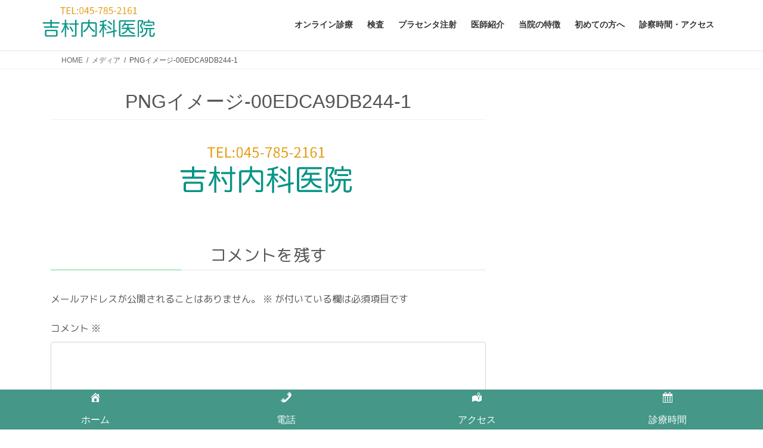

--- FILE ---
content_type: text/html; charset=UTF-8
request_url: https://yoshimuranaikaiin.com/png%E3%82%A4%E3%83%A1%E3%83%BC%E3%82%B7%E3%82%99-00edca9db244-1/
body_size: 19399
content:
<!DOCTYPE html>
<html dir="ltr" lang="ja" prefix="og: https://ogp.me/ns#">
<head>
<meta charset="utf-8">
<meta http-equiv="X-UA-Compatible" content="IE=edge">
<meta name="viewport" content="width=device-width, initial-scale=1">
<title>PNGイメージ-00EDCA9DB244-1 | 吉村内科医院</title>

		<!-- All in One SEO 4.9.3 - aioseo.com -->
	<meta name="robots" content="max-snippet:-1, max-image-preview:large, max-video-preview:-1" />
	<meta name="author" content="ohtsuka"/>
	<link rel="canonical" href="https://yoshimuranaikaiin.com/png%e3%82%a4%e3%83%a1%e3%83%bc%e3%82%b7%e3%82%99-00edca9db244-1/" />
	<meta name="generator" content="All in One SEO (AIOSEO) 4.9.3" />
		<meta property="og:locale" content="ja_JP" />
		<meta property="og:site_name" content="吉村内科医院 | 横浜市金沢文庫駅徒歩４分の内科・消化器内科医院｜神奈川県" />
		<meta property="og:type" content="article" />
		<meta property="og:title" content="PNGイメージ-00EDCA9DB244-1 | 吉村内科医院" />
		<meta property="og:url" content="https://yoshimuranaikaiin.com/png%e3%82%a4%e3%83%a1%e3%83%bc%e3%82%b7%e3%82%99-00edca9db244-1/" />
		<meta property="article:published_time" content="2020-05-20T13:24:32+00:00" />
		<meta property="article:modified_time" content="2020-05-20T13:24:32+00:00" />
		<meta name="twitter:card" content="summary" />
		<meta name="twitter:title" content="PNGイメージ-00EDCA9DB244-1 | 吉村内科医院" />
		<script type="application/ld+json" class="aioseo-schema">
			{"@context":"https:\/\/schema.org","@graph":[{"@type":"BreadcrumbList","@id":"https:\/\/yoshimuranaikaiin.com\/png%e3%82%a4%e3%83%a1%e3%83%bc%e3%82%b7%e3%82%99-00edca9db244-1\/#breadcrumblist","itemListElement":[{"@type":"ListItem","@id":"https:\/\/yoshimuranaikaiin.com#listItem","position":1,"name":"Home","item":"https:\/\/yoshimuranaikaiin.com","nextItem":{"@type":"ListItem","@id":"https:\/\/yoshimuranaikaiin.com\/png%e3%82%a4%e3%83%a1%e3%83%bc%e3%82%b7%e3%82%99-00edca9db244-1\/#listItem","name":"PNG\u30a4\u30e1\u30fc\u30b7\u3099-00EDCA9DB244-1"}},{"@type":"ListItem","@id":"https:\/\/yoshimuranaikaiin.com\/png%e3%82%a4%e3%83%a1%e3%83%bc%e3%82%b7%e3%82%99-00edca9db244-1\/#listItem","position":2,"name":"PNG\u30a4\u30e1\u30fc\u30b7\u3099-00EDCA9DB244-1","previousItem":{"@type":"ListItem","@id":"https:\/\/yoshimuranaikaiin.com#listItem","name":"Home"}}]},{"@type":"ItemPage","@id":"https:\/\/yoshimuranaikaiin.com\/png%e3%82%a4%e3%83%a1%e3%83%bc%e3%82%b7%e3%82%99-00edca9db244-1\/#itempage","url":"https:\/\/yoshimuranaikaiin.com\/png%e3%82%a4%e3%83%a1%e3%83%bc%e3%82%b7%e3%82%99-00edca9db244-1\/","name":"PNG\u30a4\u30e1\u30fc\u30b7\u3099-00EDCA9DB244-1 | \u5409\u6751\u5185\u79d1\u533b\u9662","inLanguage":"ja","isPartOf":{"@id":"https:\/\/yoshimuranaikaiin.com\/#website"},"breadcrumb":{"@id":"https:\/\/yoshimuranaikaiin.com\/png%e3%82%a4%e3%83%a1%e3%83%bc%e3%82%b7%e3%82%99-00edca9db244-1\/#breadcrumblist"},"author":{"@id":"https:\/\/yoshimuranaikaiin.com\/author\/sho\/#author"},"creator":{"@id":"https:\/\/yoshimuranaikaiin.com\/author\/sho\/#author"},"datePublished":"2020-05-20T22:24:32+09:00","dateModified":"2020-05-20T22:24:32+09:00"},{"@type":"Organization","@id":"https:\/\/yoshimuranaikaiin.com\/#organization","name":"\u5409\u6751\u5185\u79d1\u533b\u9662","description":"\u6a2a\u6d5c\u5e02\u91d1\u6ca2\u6587\u5eab\u99c5\u5f92\u6b69\uff14\u5206\u306e\u5185\u79d1\u30fb\u6d88\u5316\u5668\u5185\u79d1\u533b\u9662\uff5c\u795e\u5948\u5ddd\u770c","url":"https:\/\/yoshimuranaikaiin.com\/","telephone":"+81457852161","logo":{"@type":"ImageObject","url":"https:\/\/yoshimuranaikaiin.com\/wp-content\/uploads\/2020\/05\/yoshimuranaikaiin_512x512.jpg","@id":"https:\/\/yoshimuranaikaiin.com\/png%e3%82%a4%e3%83%a1%e3%83%bc%e3%82%b7%e3%82%99-00edca9db244-1\/#organizationLogo","width":512,"height":512,"caption":"yoshimuranaikaiin"},"image":{"@id":"https:\/\/yoshimuranaikaiin.com\/png%e3%82%a4%e3%83%a1%e3%83%bc%e3%82%b7%e3%82%99-00edca9db244-1\/#organizationLogo"}},{"@type":"Person","@id":"https:\/\/yoshimuranaikaiin.com\/author\/sho\/#author","url":"https:\/\/yoshimuranaikaiin.com\/author\/sho\/","name":"ohtsuka","image":{"@type":"ImageObject","@id":"https:\/\/yoshimuranaikaiin.com\/png%e3%82%a4%e3%83%a1%e3%83%bc%e3%82%b7%e3%82%99-00edca9db244-1\/#authorImage","url":"https:\/\/secure.gravatar.com\/avatar\/697fdf8387ad8a440ea972a3911ed1809f54601b7fa8d0c6ba2f039623a27833?s=96&d=mm&r=g","width":96,"height":96,"caption":"ohtsuka"}},{"@type":"WebSite","@id":"https:\/\/yoshimuranaikaiin.com\/#website","url":"https:\/\/yoshimuranaikaiin.com\/","name":"\u5409\u6751\u5185\u79d1\u533b\u9662","description":"\u6a2a\u6d5c\u5e02\u91d1\u6ca2\u6587\u5eab\u99c5\u5f92\u6b69\uff14\u5206\u306e\u5185\u79d1\u30fb\u6d88\u5316\u5668\u5185\u79d1\u533b\u9662\uff5c\u795e\u5948\u5ddd\u770c","inLanguage":"ja","publisher":{"@id":"https:\/\/yoshimuranaikaiin.com\/#organization"}}]}
		</script>
		<!-- All in One SEO -->

<link rel='dns-prefetch' href='//www.googletagmanager.com' />
<link rel="alternate" type="application/rss+xml" title="吉村内科医院 &raquo; フィード" href="https://yoshimuranaikaiin.com/feed/" />
<link rel="alternate" type="application/rss+xml" title="吉村内科医院 &raquo; コメントフィード" href="https://yoshimuranaikaiin.com/comments/feed/" />
<link rel="alternate" type="application/rss+xml" title="吉村内科医院 &raquo; PNGイメージ-00EDCA9DB244-1 のコメントのフィード" href="https://yoshimuranaikaiin.com/feed/?attachment_id=153" />
<link rel="alternate" title="oEmbed (JSON)" type="application/json+oembed" href="https://yoshimuranaikaiin.com/wp-json/oembed/1.0/embed?url=https%3A%2F%2Fyoshimuranaikaiin.com%2Fpng%25e3%2582%25a4%25e3%2583%25a1%25e3%2583%25bc%25e3%2582%25b7%25e3%2582%2599-00edca9db244-1%2F" />
<link rel="alternate" title="oEmbed (XML)" type="text/xml+oembed" href="https://yoshimuranaikaiin.com/wp-json/oembed/1.0/embed?url=https%3A%2F%2Fyoshimuranaikaiin.com%2Fpng%25e3%2582%25a4%25e3%2583%25a1%25e3%2583%25bc%25e3%2582%25b7%25e3%2582%2599-00edca9db244-1%2F&#038;format=xml" />
<style id='wp-img-auto-sizes-contain-inline-css' type='text/css'>
img:is([sizes=auto i],[sizes^="auto," i]){contain-intrinsic-size:3000px 1500px}
/*# sourceURL=wp-img-auto-sizes-contain-inline-css */
</style>
<style id='wp-emoji-styles-inline-css' type='text/css'>

	img.wp-smiley, img.emoji {
		display: inline !important;
		border: none !important;
		box-shadow: none !important;
		height: 1em !important;
		width: 1em !important;
		margin: 0 0.07em !important;
		vertical-align: -0.1em !important;
		background: none !important;
		padding: 0 !important;
	}
/*# sourceURL=wp-emoji-styles-inline-css */
</style>
<style id='wp-block-library-inline-css' type='text/css'>
:root{--wp-block-synced-color:#7a00df;--wp-block-synced-color--rgb:122,0,223;--wp-bound-block-color:var(--wp-block-synced-color);--wp-editor-canvas-background:#ddd;--wp-admin-theme-color:#007cba;--wp-admin-theme-color--rgb:0,124,186;--wp-admin-theme-color-darker-10:#006ba1;--wp-admin-theme-color-darker-10--rgb:0,107,160.5;--wp-admin-theme-color-darker-20:#005a87;--wp-admin-theme-color-darker-20--rgb:0,90,135;--wp-admin-border-width-focus:2px}@media (min-resolution:192dpi){:root{--wp-admin-border-width-focus:1.5px}}.wp-element-button{cursor:pointer}:root .has-very-light-gray-background-color{background-color:#eee}:root .has-very-dark-gray-background-color{background-color:#313131}:root .has-very-light-gray-color{color:#eee}:root .has-very-dark-gray-color{color:#313131}:root .has-vivid-green-cyan-to-vivid-cyan-blue-gradient-background{background:linear-gradient(135deg,#00d084,#0693e3)}:root .has-purple-crush-gradient-background{background:linear-gradient(135deg,#34e2e4,#4721fb 50%,#ab1dfe)}:root .has-hazy-dawn-gradient-background{background:linear-gradient(135deg,#faaca8,#dad0ec)}:root .has-subdued-olive-gradient-background{background:linear-gradient(135deg,#fafae1,#67a671)}:root .has-atomic-cream-gradient-background{background:linear-gradient(135deg,#fdd79a,#004a59)}:root .has-nightshade-gradient-background{background:linear-gradient(135deg,#330968,#31cdcf)}:root .has-midnight-gradient-background{background:linear-gradient(135deg,#020381,#2874fc)}:root{--wp--preset--font-size--normal:16px;--wp--preset--font-size--huge:42px}.has-regular-font-size{font-size:1em}.has-larger-font-size{font-size:2.625em}.has-normal-font-size{font-size:var(--wp--preset--font-size--normal)}.has-huge-font-size{font-size:var(--wp--preset--font-size--huge)}.has-text-align-center{text-align:center}.has-text-align-left{text-align:left}.has-text-align-right{text-align:right}.has-fit-text{white-space:nowrap!important}#end-resizable-editor-section{display:none}.aligncenter{clear:both}.items-justified-left{justify-content:flex-start}.items-justified-center{justify-content:center}.items-justified-right{justify-content:flex-end}.items-justified-space-between{justify-content:space-between}.screen-reader-text{border:0;clip-path:inset(50%);height:1px;margin:-1px;overflow:hidden;padding:0;position:absolute;width:1px;word-wrap:normal!important}.screen-reader-text:focus{background-color:#ddd;clip-path:none;color:#444;display:block;font-size:1em;height:auto;left:5px;line-height:normal;padding:15px 23px 14px;text-decoration:none;top:5px;width:auto;z-index:100000}html :where(.has-border-color){border-style:solid}html :where([style*=border-top-color]){border-top-style:solid}html :where([style*=border-right-color]){border-right-style:solid}html :where([style*=border-bottom-color]){border-bottom-style:solid}html :where([style*=border-left-color]){border-left-style:solid}html :where([style*=border-width]){border-style:solid}html :where([style*=border-top-width]){border-top-style:solid}html :where([style*=border-right-width]){border-right-style:solid}html :where([style*=border-bottom-width]){border-bottom-style:solid}html :where([style*=border-left-width]){border-left-style:solid}html :where(img[class*=wp-image-]){height:auto;max-width:100%}:where(figure){margin:0 0 1em}html :where(.is-position-sticky){--wp-admin--admin-bar--position-offset:var(--wp-admin--admin-bar--height,0px)}@media screen and (max-width:600px){html :where(.is-position-sticky){--wp-admin--admin-bar--position-offset:0px}}

/*# sourceURL=wp-block-library-inline-css */
</style><style id='global-styles-inline-css' type='text/css'>
:root{--wp--preset--aspect-ratio--square: 1;--wp--preset--aspect-ratio--4-3: 4/3;--wp--preset--aspect-ratio--3-4: 3/4;--wp--preset--aspect-ratio--3-2: 3/2;--wp--preset--aspect-ratio--2-3: 2/3;--wp--preset--aspect-ratio--16-9: 16/9;--wp--preset--aspect-ratio--9-16: 9/16;--wp--preset--color--black: #000000;--wp--preset--color--cyan-bluish-gray: #abb8c3;--wp--preset--color--white: #ffffff;--wp--preset--color--pale-pink: #f78da7;--wp--preset--color--vivid-red: #cf2e2e;--wp--preset--color--luminous-vivid-orange: #ff6900;--wp--preset--color--luminous-vivid-amber: #fcb900;--wp--preset--color--light-green-cyan: #7bdcb5;--wp--preset--color--vivid-green-cyan: #00d084;--wp--preset--color--pale-cyan-blue: #8ed1fc;--wp--preset--color--vivid-cyan-blue: #0693e3;--wp--preset--color--vivid-purple: #9b51e0;--wp--preset--gradient--vivid-cyan-blue-to-vivid-purple: linear-gradient(135deg,rgb(6,147,227) 0%,rgb(155,81,224) 100%);--wp--preset--gradient--light-green-cyan-to-vivid-green-cyan: linear-gradient(135deg,rgb(122,220,180) 0%,rgb(0,208,130) 100%);--wp--preset--gradient--luminous-vivid-amber-to-luminous-vivid-orange: linear-gradient(135deg,rgb(252,185,0) 0%,rgb(255,105,0) 100%);--wp--preset--gradient--luminous-vivid-orange-to-vivid-red: linear-gradient(135deg,rgb(255,105,0) 0%,rgb(207,46,46) 100%);--wp--preset--gradient--very-light-gray-to-cyan-bluish-gray: linear-gradient(135deg,rgb(238,238,238) 0%,rgb(169,184,195) 100%);--wp--preset--gradient--cool-to-warm-spectrum: linear-gradient(135deg,rgb(74,234,220) 0%,rgb(151,120,209) 20%,rgb(207,42,186) 40%,rgb(238,44,130) 60%,rgb(251,105,98) 80%,rgb(254,248,76) 100%);--wp--preset--gradient--blush-light-purple: linear-gradient(135deg,rgb(255,206,236) 0%,rgb(152,150,240) 100%);--wp--preset--gradient--blush-bordeaux: linear-gradient(135deg,rgb(254,205,165) 0%,rgb(254,45,45) 50%,rgb(107,0,62) 100%);--wp--preset--gradient--luminous-dusk: linear-gradient(135deg,rgb(255,203,112) 0%,rgb(199,81,192) 50%,rgb(65,88,208) 100%);--wp--preset--gradient--pale-ocean: linear-gradient(135deg,rgb(255,245,203) 0%,rgb(182,227,212) 50%,rgb(51,167,181) 100%);--wp--preset--gradient--electric-grass: linear-gradient(135deg,rgb(202,248,128) 0%,rgb(113,206,126) 100%);--wp--preset--gradient--midnight: linear-gradient(135deg,rgb(2,3,129) 0%,rgb(40,116,252) 100%);--wp--preset--font-size--small: 13px;--wp--preset--font-size--medium: 20px;--wp--preset--font-size--large: 36px;--wp--preset--font-size--x-large: 42px;--wp--preset--spacing--20: 0.44rem;--wp--preset--spacing--30: 0.67rem;--wp--preset--spacing--40: 1rem;--wp--preset--spacing--50: 1.5rem;--wp--preset--spacing--60: 2.25rem;--wp--preset--spacing--70: 3.38rem;--wp--preset--spacing--80: 5.06rem;--wp--preset--shadow--natural: 6px 6px 9px rgba(0, 0, 0, 0.2);--wp--preset--shadow--deep: 12px 12px 50px rgba(0, 0, 0, 0.4);--wp--preset--shadow--sharp: 6px 6px 0px rgba(0, 0, 0, 0.2);--wp--preset--shadow--outlined: 6px 6px 0px -3px rgb(255, 255, 255), 6px 6px rgb(0, 0, 0);--wp--preset--shadow--crisp: 6px 6px 0px rgb(0, 0, 0);}:where(.is-layout-flex){gap: 0.5em;}:where(.is-layout-grid){gap: 0.5em;}body .is-layout-flex{display: flex;}.is-layout-flex{flex-wrap: wrap;align-items: center;}.is-layout-flex > :is(*, div){margin: 0;}body .is-layout-grid{display: grid;}.is-layout-grid > :is(*, div){margin: 0;}:where(.wp-block-columns.is-layout-flex){gap: 2em;}:where(.wp-block-columns.is-layout-grid){gap: 2em;}:where(.wp-block-post-template.is-layout-flex){gap: 1.25em;}:where(.wp-block-post-template.is-layout-grid){gap: 1.25em;}.has-black-color{color: var(--wp--preset--color--black) !important;}.has-cyan-bluish-gray-color{color: var(--wp--preset--color--cyan-bluish-gray) !important;}.has-white-color{color: var(--wp--preset--color--white) !important;}.has-pale-pink-color{color: var(--wp--preset--color--pale-pink) !important;}.has-vivid-red-color{color: var(--wp--preset--color--vivid-red) !important;}.has-luminous-vivid-orange-color{color: var(--wp--preset--color--luminous-vivid-orange) !important;}.has-luminous-vivid-amber-color{color: var(--wp--preset--color--luminous-vivid-amber) !important;}.has-light-green-cyan-color{color: var(--wp--preset--color--light-green-cyan) !important;}.has-vivid-green-cyan-color{color: var(--wp--preset--color--vivid-green-cyan) !important;}.has-pale-cyan-blue-color{color: var(--wp--preset--color--pale-cyan-blue) !important;}.has-vivid-cyan-blue-color{color: var(--wp--preset--color--vivid-cyan-blue) !important;}.has-vivid-purple-color{color: var(--wp--preset--color--vivid-purple) !important;}.has-black-background-color{background-color: var(--wp--preset--color--black) !important;}.has-cyan-bluish-gray-background-color{background-color: var(--wp--preset--color--cyan-bluish-gray) !important;}.has-white-background-color{background-color: var(--wp--preset--color--white) !important;}.has-pale-pink-background-color{background-color: var(--wp--preset--color--pale-pink) !important;}.has-vivid-red-background-color{background-color: var(--wp--preset--color--vivid-red) !important;}.has-luminous-vivid-orange-background-color{background-color: var(--wp--preset--color--luminous-vivid-orange) !important;}.has-luminous-vivid-amber-background-color{background-color: var(--wp--preset--color--luminous-vivid-amber) !important;}.has-light-green-cyan-background-color{background-color: var(--wp--preset--color--light-green-cyan) !important;}.has-vivid-green-cyan-background-color{background-color: var(--wp--preset--color--vivid-green-cyan) !important;}.has-pale-cyan-blue-background-color{background-color: var(--wp--preset--color--pale-cyan-blue) !important;}.has-vivid-cyan-blue-background-color{background-color: var(--wp--preset--color--vivid-cyan-blue) !important;}.has-vivid-purple-background-color{background-color: var(--wp--preset--color--vivid-purple) !important;}.has-black-border-color{border-color: var(--wp--preset--color--black) !important;}.has-cyan-bluish-gray-border-color{border-color: var(--wp--preset--color--cyan-bluish-gray) !important;}.has-white-border-color{border-color: var(--wp--preset--color--white) !important;}.has-pale-pink-border-color{border-color: var(--wp--preset--color--pale-pink) !important;}.has-vivid-red-border-color{border-color: var(--wp--preset--color--vivid-red) !important;}.has-luminous-vivid-orange-border-color{border-color: var(--wp--preset--color--luminous-vivid-orange) !important;}.has-luminous-vivid-amber-border-color{border-color: var(--wp--preset--color--luminous-vivid-amber) !important;}.has-light-green-cyan-border-color{border-color: var(--wp--preset--color--light-green-cyan) !important;}.has-vivid-green-cyan-border-color{border-color: var(--wp--preset--color--vivid-green-cyan) !important;}.has-pale-cyan-blue-border-color{border-color: var(--wp--preset--color--pale-cyan-blue) !important;}.has-vivid-cyan-blue-border-color{border-color: var(--wp--preset--color--vivid-cyan-blue) !important;}.has-vivid-purple-border-color{border-color: var(--wp--preset--color--vivid-purple) !important;}.has-vivid-cyan-blue-to-vivid-purple-gradient-background{background: var(--wp--preset--gradient--vivid-cyan-blue-to-vivid-purple) !important;}.has-light-green-cyan-to-vivid-green-cyan-gradient-background{background: var(--wp--preset--gradient--light-green-cyan-to-vivid-green-cyan) !important;}.has-luminous-vivid-amber-to-luminous-vivid-orange-gradient-background{background: var(--wp--preset--gradient--luminous-vivid-amber-to-luminous-vivid-orange) !important;}.has-luminous-vivid-orange-to-vivid-red-gradient-background{background: var(--wp--preset--gradient--luminous-vivid-orange-to-vivid-red) !important;}.has-very-light-gray-to-cyan-bluish-gray-gradient-background{background: var(--wp--preset--gradient--very-light-gray-to-cyan-bluish-gray) !important;}.has-cool-to-warm-spectrum-gradient-background{background: var(--wp--preset--gradient--cool-to-warm-spectrum) !important;}.has-blush-light-purple-gradient-background{background: var(--wp--preset--gradient--blush-light-purple) !important;}.has-blush-bordeaux-gradient-background{background: var(--wp--preset--gradient--blush-bordeaux) !important;}.has-luminous-dusk-gradient-background{background: var(--wp--preset--gradient--luminous-dusk) !important;}.has-pale-ocean-gradient-background{background: var(--wp--preset--gradient--pale-ocean) !important;}.has-electric-grass-gradient-background{background: var(--wp--preset--gradient--electric-grass) !important;}.has-midnight-gradient-background{background: var(--wp--preset--gradient--midnight) !important;}.has-small-font-size{font-size: var(--wp--preset--font-size--small) !important;}.has-medium-font-size{font-size: var(--wp--preset--font-size--medium) !important;}.has-large-font-size{font-size: var(--wp--preset--font-size--large) !important;}.has-x-large-font-size{font-size: var(--wp--preset--font-size--x-large) !important;}
/*# sourceURL=global-styles-inline-css */
</style>

<style id='classic-theme-styles-inline-css' type='text/css'>
/*! This file is auto-generated */
.wp-block-button__link{color:#fff;background-color:#32373c;border-radius:9999px;box-shadow:none;text-decoration:none;padding:calc(.667em + 2px) calc(1.333em + 2px);font-size:1.125em}.wp-block-file__button{background:#32373c;color:#fff;text-decoration:none}
/*# sourceURL=/wp-includes/css/classic-themes.min.css */
</style>
<link rel='preload' id='dashicons-css-preload' href='https://yoshimuranaikaiin.com/wp-includes/css/dashicons.min.css?ver=9d19f89188817829408231df9aaf2b28' as='style' onload="this.onload=null;this.rel='stylesheet'"/>
<link rel='stylesheet' id='dashicons-css' href='https://yoshimuranaikaiin.com/wp-includes/css/dashicons.min.css?ver=9d19f89188817829408231df9aaf2b28' media='print' onload="this.media='all'; this.onload=null;">
<link rel='preload' id='whats-new-style-css-preload' href='https://yoshimuranaikaiin.com/wp-content/plugins/whats-new-genarator/whats-new.css?ver=2.0.2' as='style' onload="this.onload=null;this.rel='stylesheet'"/>
<link rel='stylesheet' id='whats-new-style-css' href='https://yoshimuranaikaiin.com/wp-content/plugins/whats-new-genarator/whats-new.css?ver=2.0.2' media='print' onload="this.media='all'; this.onload=null;">
<link rel='stylesheet' id='bootstrap-4-style-css' href='https://yoshimuranaikaiin.com/wp-content/themes/lightning/_g2/library/bootstrap-4/css/bootstrap.min.css?ver=4.5.0' type='text/css' media='all' />
<link rel='stylesheet' id='lightning-common-style-css' href='https://yoshimuranaikaiin.com/wp-content/themes/lightning/_g2/assets/css/common.css?ver=15.33.1' type='text/css' media='all' />
<style id='lightning-common-style-inline-css' type='text/css'>
/* vk-mobile-nav */:root {--vk-mobile-nav-menu-btn-bg-src: url("https://yoshimuranaikaiin.com/wp-content/themes/lightning/_g2/inc/vk-mobile-nav/package/images/vk-menu-btn-black.svg");--vk-mobile-nav-menu-btn-close-bg-src: url("https://yoshimuranaikaiin.com/wp-content/themes/lightning/_g2/inc/vk-mobile-nav/package/images/vk-menu-close-black.svg");--vk-menu-acc-icon-open-black-bg-src: url("https://yoshimuranaikaiin.com/wp-content/themes/lightning/_g2/inc/vk-mobile-nav/package/images/vk-menu-acc-icon-open-black.svg");--vk-menu-acc-icon-open-white-bg-src: url("https://yoshimuranaikaiin.com/wp-content/themes/lightning/_g2/inc/vk-mobile-nav/package/images/vk-menu-acc-icon-open-white.svg");--vk-menu-acc-icon-close-black-bg-src: url("https://yoshimuranaikaiin.com/wp-content/themes/lightning/_g2/inc/vk-mobile-nav/package/images/vk-menu-close-black.svg");--vk-menu-acc-icon-close-white-bg-src: url("https://yoshimuranaikaiin.com/wp-content/themes/lightning/_g2/inc/vk-mobile-nav/package/images/vk-menu-close-white.svg");}
/*# sourceURL=lightning-common-style-inline-css */
</style>
<link rel='stylesheet' id='lightning-design-style-css' href='https://yoshimuranaikaiin.com/wp-content/themes/lightning/_g2/design-skin/origin2/css/style.css?ver=15.33.1' type='text/css' media='all' />
<style id='lightning-design-style-inline-css' type='text/css'>
:root {--color-key:#63d08f;--wp--preset--color--vk-color-primary:#63d08f;--color-key-dark:#009688;}
/* ltg common custom */:root {--vk-menu-acc-btn-border-color:#333;--vk-color-primary:#63d08f;--vk-color-primary-dark:#009688;--vk-color-primary-vivid:#6de59d;--color-key:#63d08f;--wp--preset--color--vk-color-primary:#63d08f;--color-key-dark:#009688;}.veu_color_txt_key { color:#009688 ; }.veu_color_bg_key { background-color:#009688 ; }.veu_color_border_key { border-color:#009688 ; }.btn-default { border-color:#63d08f;color:#63d08f;}.btn-default:focus,.btn-default:hover { border-color:#63d08f;background-color: #63d08f; }.wp-block-search__button,.btn-primary { background-color:#63d08f;border-color:#009688; }.wp-block-search__button:focus,.wp-block-search__button:hover,.btn-primary:not(:disabled):not(.disabled):active,.btn-primary:focus,.btn-primary:hover { background-color:#009688;border-color:#63d08f; }.btn-outline-primary { color : #63d08f ; border-color:#63d08f; }.btn-outline-primary:not(:disabled):not(.disabled):active,.btn-outline-primary:focus,.btn-outline-primary:hover { color : #fff; background-color:#63d08f;border-color:#009688; }a { color:#337ab7; }/* sidebar child menu display */.localNav ul ul.children{ display:none; }.localNav ul li.current_page_ancestor ul.children,.localNav ul li.current_page_item ul.children,.localNav ul li.current-cat ul.children{ display:block; }/* ExUnit widget ( child page list widget and so on ) */.localNavi ul.children{ display:none; }.localNavi li.current_page_ancestor ul.children,.localNavi li.current_page_item ul.children,.localNavi li.current-cat ul.children{ display:block; }
.tagcloud a:before { font-family: "Font Awesome 7 Free";content: "\f02b";font-weight: bold; }
.media .media-body .media-heading a:hover { color:#63d08f; }@media (min-width: 768px){.gMenu > li:before,.gMenu > li.menu-item-has-children::after { border-bottom-color:#009688 }.gMenu li li { background-color:#009688 }.gMenu li li a:hover { background-color:#63d08f; }} /* @media (min-width: 768px) */.page-header { background-color:#63d08f; }h2,.mainSection-title { border-top-color:#63d08f; }h3:after,.subSection-title:after { border-bottom-color:#63d08f; }ul.page-numbers li span.page-numbers.current,.page-link dl .post-page-numbers.current { background-color:#63d08f; }.pager li > a { border-color:#63d08f;color:#63d08f;}.pager li > a:hover { background-color:#63d08f;color:#fff;}.siteFooter { border-top-color:#63d08f; }dt { border-left-color:#63d08f; }:root {--g_nav_main_acc_icon_open_url:url(https://yoshimuranaikaiin.com/wp-content/themes/lightning/_g2/inc/vk-mobile-nav/package/images/vk-menu-acc-icon-open-black.svg);--g_nav_main_acc_icon_close_url: url(https://yoshimuranaikaiin.com/wp-content/themes/lightning/_g2/inc/vk-mobile-nav/package/images/vk-menu-close-black.svg);--g_nav_sub_acc_icon_open_url: url(https://yoshimuranaikaiin.com/wp-content/themes/lightning/_g2/inc/vk-mobile-nav/package/images/vk-menu-acc-icon-open-white.svg);--g_nav_sub_acc_icon_close_url: url(https://yoshimuranaikaiin.com/wp-content/themes/lightning/_g2/inc/vk-mobile-nav/package/images/vk-menu-close-white.svg);}
/*# sourceURL=lightning-design-style-inline-css */
</style>
<link rel='preload' id='lightning-theme-style-css-preload' href='https://yoshimuranaikaiin.com/wp-content/themes/lightning_child_sample/style.css?ver=15.33.1' as='style' onload="this.onload=null;this.rel='stylesheet'"/>
<link rel='stylesheet' id='lightning-theme-style-css' href='https://yoshimuranaikaiin.com/wp-content/themes/lightning_child_sample/style.css?ver=15.33.1' media='print' onload="this.media='all'; this.onload=null;">
<link rel='preload' id='vk-font-awesome-css-preload' href='https://yoshimuranaikaiin.com/wp-content/themes/lightning/vendor/vektor-inc/font-awesome-versions/src/font-awesome/css/all.min.css?ver=7.1.0' as='style' onload="this.onload=null;this.rel='stylesheet'"/>
<link rel='stylesheet' id='vk-font-awesome-css' href='https://yoshimuranaikaiin.com/wp-content/themes/lightning/vendor/vektor-inc/font-awesome-versions/src/font-awesome/css/all.min.css?ver=7.1.0' media='print' onload="this.media='all'; this.onload=null;">
<script type="text/javascript" src="https://yoshimuranaikaiin.com/wp-includes/js/jquery/jquery.min.js?ver=3.7.1" id="jquery-core-js"></script>
<script type="text/javascript" src="https://yoshimuranaikaiin.com/wp-includes/js/jquery/jquery-migrate.min.js?ver=3.4.1" id="jquery-migrate-js"></script>

<!-- Site Kit によって追加された Google タグ（gtag.js）スニペット -->
<!-- Google アナリティクス スニペット (Site Kit が追加) -->
<script type="text/javascript" src="https://www.googletagmanager.com/gtag/js?id=GT-5R7D7PC" id="google_gtagjs-js" async></script>
<script type="text/javascript" id="google_gtagjs-js-after">
/* <![CDATA[ */
window.dataLayer = window.dataLayer || [];function gtag(){dataLayer.push(arguments);}
gtag("set","linker",{"domains":["yoshimuranaikaiin.com"]});
gtag("js", new Date());
gtag("set", "developer_id.dZTNiMT", true);
gtag("config", "GT-5R7D7PC");
//# sourceURL=google_gtagjs-js-after
/* ]]> */
</script>
<link rel="https://api.w.org/" href="https://yoshimuranaikaiin.com/wp-json/" /><link rel="alternate" title="JSON" type="application/json" href="https://yoshimuranaikaiin.com/wp-json/wp/v2/media/153" /><link rel="EditURI" type="application/rsd+xml" title="RSD" href="https://yoshimuranaikaiin.com/xmlrpc.php?rsd" />

<link rel='shortlink' href='https://yoshimuranaikaiin.com/?p=153' />
	<link rel="preconnect" href="https://fonts.googleapis.com">
	<link rel="preconnect" href="https://fonts.gstatic.com">
	<link href='https://fonts.googleapis.com/css2?display=swap&family=M+PLUS+Rounded+1c:wght@400;500' rel='stylesheet'><meta name="viewport" content="initial-scale=1, viewport-fit=cover">
<meta name="generator" content="Site Kit by Google 1.170.0" />		<script type="text/javascript">
				(function(c,l,a,r,i,t,y){
					c[a]=c[a]||function(){(c[a].q=c[a].q||[]).push(arguments)};t=l.createElement(r);t.async=1;
					t.src="https://www.clarity.ms/tag/"+i+"?ref=wordpress";y=l.getElementsByTagName(r)[0];y.parentNode.insertBefore(t,y);
				})(window, document, "clarity", "script", "m7s87a1ki7");
		</script>
		<style id="lightning-color-custom-for-plugins" type="text/css">/* ltg theme common */.color_key_bg,.color_key_bg_hover:hover{background-color: #63d08f;}.color_key_txt,.color_key_txt_hover:hover{color: #63d08f;}.color_key_border,.color_key_border_hover:hover{border-color: #63d08f;}.color_key_dark_bg,.color_key_dark_bg_hover:hover{background-color: #009688;}.color_key_dark_txt,.color_key_dark_txt_hover:hover{color: #009688;}.color_key_dark_border,.color_key_dark_border_hover:hover{border-color: #009688;}</style>
<!-- Google タグ マネージャー スニペット (Site Kit が追加) -->
<script type="text/javascript">
/* <![CDATA[ */

			( function( w, d, s, l, i ) {
				w[l] = w[l] || [];
				w[l].push( {'gtm.start': new Date().getTime(), event: 'gtm.js'} );
				var f = d.getElementsByTagName( s )[0],
					j = d.createElement( s ), dl = l != 'dataLayer' ? '&l=' + l : '';
				j.async = true;
				j.src = 'https://www.googletagmanager.com/gtm.js?id=' + i + dl;
				f.parentNode.insertBefore( j, f );
			} )( window, document, 'script', 'dataLayer', 'GTM-ML4NWRPX' );
			
/* ]]> */
</script>

<!-- (ここまで) Google タグ マネージャー スニペット (Site Kit が追加) -->
<link rel="icon" href="https://yoshimuranaikaiin.com/wp-content/uploads/2020/05/cropped-yoshimuranaikaiin_512x512-32x32.jpg" sizes="32x32" />
<link rel="icon" href="https://yoshimuranaikaiin.com/wp-content/uploads/2020/05/cropped-yoshimuranaikaiin_512x512-192x192.jpg" sizes="192x192" />
<link rel="apple-touch-icon" href="https://yoshimuranaikaiin.com/wp-content/uploads/2020/05/cropped-yoshimuranaikaiin_512x512-180x180.jpg" />
<meta name="msapplication-TileImage" content="https://yoshimuranaikaiin.com/wp-content/uploads/2020/05/cropped-yoshimuranaikaiin_512x512-270x270.jpg" />
		<style type="text/css" id="wp-custom-css">
			/**コピーライト消去**/
footer .copySection p:nth-child(2) {
    display:none !important;
}
/*サイトロゴサイズ変更*/
@media (min-width: 992px){
.siteHeader .container {
	padding: 0px;
}
	.siteHeader_logo img {
    max-height: 70px;
}
	.gMenu_outer {
		margin: 10px 0;
	}
}
@media(max-width:560px){
	.siteHeader_logo img {
    max-height: 70px;
	}
}
/**共通設定**/
h2,h3,.entry-title{
	text-align:center;
}
body{
	color: rgb(85, 85, 85);
}
section{
	padding-top:4rem!important;
	padding-bottom:4rem!important;
		  margin: 0 calc(50% - 50vw);
}
.fas,.far{
	margin-right: 10px;}
.bg-palegreen{
	background-color:#F2F8F6 !important;
}
.bg-brightgreen{
	background-color:#02c676;
}
.text-brightgreen{
	color:#02c676;
}
.siteContent{
	padding: 0rem 0 4rem;
}
.page-header{
	/*投稿ページのカテゴリー表示を非表示に*/
	display:none;
}
.entry-meta{
	/*投稿ページの日付・カテゴリーを非表示に*/
	display:none;
}
.entry-header{
    margin-top: 2rem;
}
@media(max-width:960px){
	section{
		padding:3rem 15px 3rem 15px!important;
	}}
/*オンライン診療ホバー*/
.tele-box{
	background-color:rgba(255, 162, 180,0.8);
	position: fixed;
	top:20%;
	right:0px;
	z-index:1000;	
	transition: all 0.3s ease 0s;
	writing-mode: vertical-rl;
}
.tele-box:hover{
	background-color:rgba(255, 162, 180);
	transition: all 0.3s ease 0s;

}
.tele-box a{
color: #FFF;
font-size: 20px;
font-weight: bold;
text-decoration: none;
text-align: center;
padding: 14px 16px;
display: block;
}
@media(max-width:560px){
.tele-box{
	width: 100%;
	top: 82%;
		writing-mode: horizontal-tb;
		z-index:10;	
	/*top:15%;*/
	}
}
/*Ubie*/
#ubie-dedicated-inquiry-banner{
	display:inline-block;
	position: fixed;
	bottom: 2px;
	right: 0px;
	z-index: 10;
}
@media(max-width:560px){
#ubie-dedicated-inquiry-banner{
	position: relative;
  left: 10%;
	}
}
/*page_top_btn設定変更*/
.page_top_btn{
	  width: 50px;
    height: 50px;
    background-color: rgba(248, 168, 52,0.8); 
    outline: none;
}
/*contact*/
.contact{
    background-color: #52AE6C;
	  margin: 0 calc(50% - 50vw);
		padding: 4rem 130px!important;
}

.contact-left{
    letter-spacing: 4px;
}
.contact-right{
	padding: 15px 20px 0px 20px;
}
.whatsnew h3{
	border:none;
	margin: 0 0 30px 0px;
  padding: 0;
}
.whatsnew-more{
    text-align: right;
    display: block;
}
.contact-title{
    font-size: 28px;
	line-height:40px;
}
.contact-box{
    font-size: 25px;
    background-color:#63D08F;
    letter-spacing: 7px;
	transition: all 0.3s ease 0s;
}
.contact-box:hover{
	background-color:#F5B84E;
	transition: all 0.3s ease 0s;
}
.contact-box a{
    color: #FFF;
    display: block;
    text-decoration: none;
    padding: 10px 20px;
}
@media(max-width:960px){
	.contact{
		padding:unset!important;
	}
	.contact-left{
		padding:20px 30px 30px 30px!important;
	}
	.contact-title {
		font-size: 20px;
	}
	.contact-box a{
		 font-size:0.8em;
		    letter-spacing: 4px;
}
	.contact-right{
	padding: 20px 30px 30px 30px!important;
}
}
/**point**/
.point_item{
	transition: all 0.3s ease 0s;
}
.point_item:hover {
  cursor: pointer;
	box-shadow: 0 0 10px; 
	transform: scale(1.025, 1.025);
		border-radius: 5px;
}
.point_txt h3{
  color: #FFF;
  text-align: center;
	 padding-bottom: 0;
  line-height: 2.2;
	border-radius: 0 0 5px 5px;
	margin:unset;
}
.point_txt h3:after{
	border:none;
}
.point-cover-img{
	background-image:url(https://yoshimuranaikaiin.com/wp-content/uploads/2023/08/index_sales.webp);
	background-color:rgba(255,255,255,0.5);
background-blend-mode:lighten;
	 background-size: cover;
	margin-left: calc(-50vw + 50%);
	margin-right: calc(-50vw + 50%);
	padding: 0 130px 50px 130px;
} 
.point-discription{
	letter-spacing: 0.2em;
	line-height:normal;
}
@media(max-width:560px){
	/**.point{
    display: block;
}**/
	.point_item{
  width:100%;
		margin-bottom:3rem;
}
}
@media(min-width:560px){
	.point_txt{
  	width: 100%;
}
}
@media(max-width:960px){
	.point-cover-img{
		padding:unset;
	}}
/**symptom**/
.symptom-list{
    display: flex;
    flex-wrap: wrap;
    width: 800px;
    margin: 0 auto;
}
.symptom-list dt{
    color: #FFF;
    font-size: 1.5rem;
    flex-basis: 150px;
    height: 60px;
    padding: 10px;
}
.symptom-list dd{
    background-color: #d4ffed;
    flex-basis: 650px;
    height: 60px;
}
@media(max-width:560px){
	.symptom-list{
		width:100%;
	}
	.symptom-list dt{
		width: 100%;
    height: 30px;
    padding: 0 30px;
    margin: 0;
		flex-basis: auto;
	}
	.symptom-list dd{
		height: 70px;
	}
}
@media(max-width:960px){
		.symptom-list{
		width:100%;
	}
	.symptom-list dd{
		flex-basis: 540px;
	}
}
/**doctors**/
.director{
  background-image: url(https://yoshimuranaikaiin.com/wp-content/uploads/2020/05/director.jpg);
	height: 800px;
	position:relative;
	background-size: cover;
	margin: 0 calc(50% - 50vw);
}
.director_speech{
  width: 600px;
  border-radius: 10px;
  background-color:#FFF;
  opacity: 0.8;
  padding: 2rem;
  position: absolute;
  top:5%;
  right:2rem;
}
.director_speech h3{
  font-size: 20px;
  font-weight: bold;
}
.director_sp{
	display:none;
}
.director_speech_sp{
	display:none;
}
.doctors{
		padding: 0 8rem 0px 8rem;
}
/***.doctors_item{
  width:30%;
}**/
.doctors_img{
  width: 100%;
}
/***.doctors_txt h3{
	text-align:center;
}
.doctors_txt_other{
	  text-align: center;
	  border-bottom: 1px solid #ccc;
}***/
@media(max-width:560px){
	.doctors{
				padding:unset;
}
	.doctors_item{
  width:100%;
}
	.director{
	display:none;
}
.director_speech{
	display:none;
}
	.director_sp{
	display:block;
}
	.director_sp img{
   width: 450px;
}
.director_speech_sp{
	display:block;
}
}
/**schedule**/
.schedule_list{
 padding-left:130px;
	padding-right:	130px;
}
.schedule_list_sp{
	display:none;
}
@media(max-width:560px){
	.schedule_list{
	padding-left:unset;
	padding-right:unset;
	}
}
/**MAP**/
.access_guide{
  width: 540px;
	margin:0 auto;
}
dl{
  display: flex;
  flex-wrap: wrap;
}
dt{
  width: 90px;
  text-align: center;
  margin-bottom: 10px;
	border:none;
}
dd{
	width:450px;
  padding: 6px 12px;
	border:none;

}
@media(max-width:560px) {
	.map{
		position:relative;
		width:100%;
		height:0;
		padding-top:75%;
}
	.map iframe{
		position:absolute;
		top:0;
		left:0;
		width:100%;
		height:100%;
}
	.access_guide{
		width: 100%;
		}
	dl{
		display: block;
	}
	dt{
		width:auto;
	}
	dd{
		width:auto;
		text-align:center;
	}
}
/*ボックスデザイン*/
.point_box {
    position: relative;
    margin: 2em 0;
    padding: 25px 10px 7px;
    border: solid 2px #FFC107;
}
.point_box .box-title {
    position: absolute;
    display: inline-block;
    top: -2px;
    left: -2px;
    padding: 0 9px;
    height: 25px;
    line-height: 25px;
    font-size: 17px;
    background: #FFC107;
    color: #ffffff;
    font-weight: bold;
}
.point_box p {
    margin: 0; 
    padding: 0;
}
.info_box {
    position: relative;
    padding: 0.25em 1em;
    margin: 2em 0;
    top: 0;
    background: #efefef;
}
.info_box:before, .info_box:after{ 
    position: absolute;
    top: 0;
    content:'';
    width: 10px;
    height: 100%;
    display: inline-block;
    box-sizing: border-box;
}
.info_box:before{
    border-left: dotted 2px #15adc1;
    border-top: dotted 2px #15adc1;
    border-bottom: dotted 2px #15adc1;
    left: 0;
}
.info_box:after{
    border-top: dotted 2px #15adc1;
    border-right: dotted 2px #15adc1;
    border-bottom: dotted 2px #15adc1;
    right: 0;
}
.info_box p {
    margin: 0; 
    padding: 0;
}
.attention {
    margin: 2em;
    border-bottom: solid 2px red;
}
.attention .box-title {
    text-align: center;
    font-size: 19px;
    color: red;
    font-weight: bold;
    border-bottom: solid 2px red;
}
.attention p {
	  text-align:center;
    margin: 0;
    padding: 0;
}
.greenback {
    padding: 0.5em 1em;
    margin: 2em auto;
    color: #2c2c2f;
    background: #c6ffe2;
	  width: 80%;
}
.greenback p {
    margin: 0; 
    padding: 0;
}
.information{
    position: relative;
    background: #fff0cd;
    box-shadow: 0px 0px 0px 5px #fff0cd;
    padding: 0.2em 0.5em;
    color: #454545;
	  width: 60%;
    margin: 40px auto;
}
.information:after{
    position: absolute;
    content: '';
    right: -7px;
    top: -7px;
    border-width: 0 30px 30px 0;
    border-style: solid;
    border-color: #ffdb88 #fff #ffdb88;
    box-shadow: -1px 1px 1px rgba(0, 0, 0, 0.15);
}
.information_title{
		text-align: center;
    font-weight: bold;
	  margin: 5px 0 10px 0;
    border-bottom: 2px solid #fff;
}
.information p {
	  text-align: center;
    margin: 0; 
    padding: 0;
}
.tele_recommend ul{
    font-size: 20px;
    font-weight: bold;
	  list-style: none;
    padding: 0px 10% 0 22%;
}
@media(max-width:560px){
.information{
	    width: 80%;
	}
	.tele_recommend ul{
		padding: 0 5%;
	}
	.greenback {
		width:90%;
	}
	.green-box ul{
	 padding: 0 20px;
	}
}
@media(max-width:960px){
	.information{
	    width: 90%;
	}
}
.green-box{
	  border: 2px solid;
    border-color: #5FC776;
}
.green-box ul{
	    list-style: none;
}
.symptom_box {
    position: relative;
    margin: 2em 0;
    padding: 0.5em 1em;
    border: solid 3px #62c1ce;
}
.symptom_box .box-title {
    position: absolute;
    display: inline-block;
    top: -27px;
    left: -3px;
    padding: 0 9px;
    height: 25px;
    line-height: 25px;
    font-size: 17px;
    background: #62c1ce;
    color: #ffffff;
    font-weight: bold;
    border-radius: 5px 5px 0 0;
}
.symptom_box p {
    margin: 0; 
    padding: 0;
}
/**LINE風**/
.blueback{
	padding: 0.5em 1em;
  margin: 2em 0;
	background-color:#B5D9EA;
}
.oneArea {
  display: flex;
  flex-wrap: wrap;
  justify-content: flex-start;
  max-width: 1024px;
  margin: 50px auto;
  padding: 0 10px;
}
.oneArea .onebox {
  width: 100%;
  display: flex;
  flex-wrap: wrap;
  justify-content: flex-start;
}
.oneArea .onebox:nth-child(even) {
  flex-direction: row-reverse;
  margin-top: 20px;
}
.oneArea .onebox .imgArea {
  width: 16%;
  position: relative;
}
.oneArea .onebox:nth-child(odd) .imgArea img {
  width: 100%;
  max-width: 130px;
  position: absolute;
  top: -20px;
  left: 0;
  padding-right: 30px;
}
.oneArea .onebox:nth-child(even) .imgArea img {
  width: 100%;
  max-width: 130px;
  position: absolute;
  top: -20px;
  left: auto;
  right: 0;
  padding-left: 30px;
}
.oneArea .onebox .fukiArea {
  width: 63%;
}
.oneArea .onebox .fukidasi {
  width: 100%;
  position: relative;
  padding: 25px;
  background-color: #fff;
  font-size: 18px;
  color: #231815;
  border-radius: 12px;
  box-sizing: border-box;
}
.oneArea .onebox .fukidasi::before {
  content: '';
  position: absolute;
  display: block;
  width: 0;
  height: 0;
  border-radius: 50%;
  transform: rotate(45deg);
  top: 22px;
  border-right: 25px solid transparent;
  border-bottom: 25px solid transparent;
}
.oneArea .onebox .fukidasi::after {
  content: '';
  position: absolute;
  display: block;
  width: 0;
  height: 0;
  border-radius: 50%;
  transform: rotate(45deg);
  top: 40px;
  border-right: 25px solid transparent;
  border-bottom: 25px solid transparent;
}
.oneArea .onebox:nth-child(odd) .fukidasi::before {
  left: -15px;
  border-left: 25px solid #fff;
  border-top: 25px solid transparent;
}
.oneArea .onebox:nth-child(odd) .fukidasi::after {
  left: -25px;
  border-left: 25px solid #B5D9EA;
  border-top: 25px solid transparent;
}
.oneArea .onebox:nth-child(even) .fukidasi {
  background-color: #6DDF47;
}
.oneArea .onebox:nth-child(even) .fukidasi::before {
  left: auto;
  right: -15px;
  border-left: 25px solid transparent;
  border-top: 25px solid #6DDF47;
}
.oneArea .onebox:nth-child(even) .fukidasi::after {
  left: auto;
  right: -25px;
  border-left: 25px solid transparent;
  border-top: 25px solid #B5D9EA;
}
@media screen and (max-width: 1024px) {
  .oneArea .onebox:nth-child(odd) .imgArea img {
    max-width: 100%;
    top: 0;
  }
  .oneArea .onebox:nth-child(even) .imgArea img {
    max-width: 100%;
    top: 0;
  }
  .oneArea .onebox .fukidasi {
    padding: 15px;
    font-size: 14px;
  }
  .oneArea .onebox .fukidasi::before {
    top: 8px;
  }
  .oneArea .onebox .fukidasi::after {
    top: 20px;
  }
}
@media screen and (max-width: 420px) {
  .oneArea {
    margin: 30px auto;
  }
  .oneArea .onebox:nth-child(even) {
    margin-top: 15px;
  }
  .oneArea .onebox .imgArea {
    width: 30%;
  }
  .oneArea .onebox .fukidasi {
    padding: 10px 15px;
    font-size: 12px;
  }
}
/**オンライン診療装飾**/
.online-top-img{
	  margin: 0px calc(50% - 50vw);
	  width: 100vw;
	  max-width:none;
}
.online-top-sp-img{
	display:none;
}
.shadowbox{
  	width: 90%;
    margin: 0 auto 30px;
	  box-shadow: 0 2px 4px rgba(0, 0, 0, 0.22);
    display: flex;
    flex-wrap: wrap;
}

.shadowbox .box-title{
	  font-size: 1.2em;
    font-family: Quicksand,sans-serif;
	  color: #FFF;
    text-align: center;
    font-weight: bold;
    letter-spacing: 0.05em;
    width: 100%;
	  background-color: #5FC776;
    padding: 10px;
	  margin-bottom: 25px;

}
.shadowbox p{
    margin: 0;
}
.shadowbox-left{
  width: 30%;
	margin: 0 20px;
}
.shadowbox-left h4{
	text-align:center;
	margin:unset;
}
.qualification-img{
  width: 100%;
  margin-bottom: 10px;
}
.shadowbox-right{
    width: 60%;
	  border-left: 1px solid #ccc;
    padding-left: 20px;
	  margin-bottom: 20px;
}
.qualification h3{
  text-align: center;
	margin: unset;
}
@media(max-width:560px){
	.online-top-img{
		display:none;
	}
	.online-top-sp-img{
		display:block;
		margin: 0px calc(50% - 50vw);
    width: 100vw;
    max-width: none;
	}
	.shadowbox-left{
		width:100%;
	}
		.shadowbox-right{
    width: 100%;
    padding: 0 10px;
	}
}
.online_schedule{
  display: flex;
  justify-content: space-around;
	margin-bottom: 30px;
}
.online_schedule_list{
  text-align: center;
  background-color: #fff0cd;
  padding: 20px;
  border-radius: 20px;
}
.online_schedule_list p{
  font-size: 1.5em;
  font-weight: bold;
	margin: unset;
}
.online_schedule_list ul{
  margin: unset;
	padding: unset;
}
.online_schedule_list li{
  list-style: none;
}
@media(max-width:560px){
	.online_schedule{
		display: block;
	}
	.online_schedule_list{
		margin: 20px;
	}
}
/*ボタンデザイン*/
.online_btn{
    font-size: 20px;
    font-weight: bold;
	  width: 400px;
    height: 60px;
    border-radius: 10px;
    background-color: rgb(248, 168, 52); 
    margin: 0 auto;
}
.online_btn:hover{
	  opacity:0.7;
}
.online_btn a{
		color: #FFF !important;
    text-align: center;
	  display: block;
    padding: 15px;
}
.online_btn a:hover{
	 text-decoration: none;
}
@media(max-width:560px){
	.online_btn{
	  width: 100%;
	}}
/*遠隔診療step*/
.step{
  font-weight: bold;
	width: 80%;
  margin: 2em auto;
	padding: 10px 0 0 10px;
  height: 400px;
  position: relative;
  background-color: #D3FBED;
}
.step_right{
	height: 97%;
  width: 70%;
  background-color: #FFF;
  display: flex;
  position: absolute;
  right: 10px;
  top: 5px;
}
.step_txt{
	width: 80%;
  padding: 15px 20px 25px 30px;
}
.step_img{
  height: 97%;
  margin: 5px;
  width: 35%;
}
.step_img_rec{
	height: 80%; 
	width: 90%; 
	margin: 5% 10px 5% 0;
}
.step_img img{
	height: 100%;
}
	.online_btn_step_sp{
	  width: 80%;
    margin: 0 auto;	
	}
@media(max-width:560px){
	.step{
		width: 100%;
		height:auto;
		padding:10px 0 10px 10px;
		position:unset;
	}
	.step_right{
		width:97%;
		display:block;
		position:unset;
	}
	.step_txt{
		width:100%;
		padding:20px;
	}
	.step_img{
		width:auto;
	}
	.step_img_rec{
		margin:auto;
		padding: 0 5px 20px 5px;
	}
	.step_img img{
		height:auto;
	}
	.online_btn_step_sp{
		width:auto;
	}
}
@media(max-width:960px){
		.step{
			width: 100%;}
		.step_txt{
		padding: 15px 10px;
	}
		.step_img {
		  height: 80%;
      margin: 9% 10px;
	}
	.online_btn_step_sp {
		width: 90%;
	}
	.step_img_rec {
    height: 60%;
    margin: 17% 10px;
  }
}
/*アプリーチ*/
.appreach {
  text-align: left;
  padding: 10px;
  overflow: hidden;
	border-top: 1px solid #ccc;
}
.appreach:after {
  content: "";
  display: block;
  clear: both;
}
.appreach p {
  margin: 0;
}
.appreach a:after {
  display: none;
}
.appreach__icon {
  float: left;
  border-radius: 10%;
  overflow: hidden;
  margin: 0 3% 0 0 !important;
  width: 25% !important;
  height: auto !important;
  max-width: 120px !important;
}
.appreach__detail {
  display: inline-block;
  font-size: 20px;
  line-height: 1.5;
  width: 72%;
  max-width: 72%;
}
.appreach__detail:after {
  content: "";
  display: block;
  clear: both;
}
.appreach__name {
  font-size: 16px;
  line-height: 1.5em !important;
  max-height: 3em;
  overflow: hidden;
}
.appreach__info {
  font-size: 12px !important;
}
.appreach__developper, .appreach__price {
  margin-right: 0.5em;
}
.appreach__posted a {
  margin-left: 0.5em;
}
.appreach__links {
  float: left;
  height: 40px;
  margin-top: 8px;
  white-space: nowrap;
}
.appreach__aslink img {
  margin-right: 10px;
  height: 40px;
  width: 135px;
}
.appreach__gplink img {
  height: 40px;
  width: 134.5px;
}
.appreach__star {
  position: relative;
  font-size: 14px !important;
  height: 1.5em;
  width: 5em;
}
.appreach__star__base {
  position: absolute;
  color: #737373;
}
.appreach__star__evaluate {
  position: absolute;
  color: #ffc107;
  overflow: hidden;
  white-space: nowrap;
}
/*what's new*/
.whatsnew h3:after{
	border-bottom:none;
}
/*ボタンデザイン*/
.btn-link-primary {
    display: flex;
    justify-content: center;
    align-items: center;
    width: 250px;
    margin: 0 auto;
    padding: .9em 2em;
    border: 1px solid #63d08f;
    border-radius: 5px;
    background-color: #fff;
    color: #63d08f;
    font-size: 1em;
}

.btn-link-primary:hover {
    border: none;
    background-color: #63d08f;
    color: #fff;
    font-weight: 600;
}		</style>
			<style id="egf-frontend-styles" type="text/css">
		p {font-family: 'M PLUS Rounded 1c', sans-serif;font-style: normal;font-weight: 400;} h2 {font-family: 'M PLUS Rounded 1c', sans-serif;font-style: normal;font-weight: 500;} h3 {font-family: 'M PLUS Rounded 1c', sans-serif;font-style: normal;font-weight: 400;} h4 {font-family: 'M PLUS Rounded 1c', sans-serif;font-style: normal;font-weight: 400;} h1 {} h5 {} h6 {} 	</style>
	
<link rel='preload' id='gglcptch-css-preload' href='https://yoshimuranaikaiin.com/wp-content/plugins/google-captcha/css/gglcptch.css?ver=1.85' as='style' onload="this.onload=null;this.rel='stylesheet'"/>
<link rel='stylesheet' id='gglcptch-css' href='https://yoshimuranaikaiin.com/wp-content/plugins/google-captcha/css/gglcptch.css?ver=1.85' media='print' onload="this.media='all'; this.onload=null;">
<link rel='preload' id='fixed-bottom-menu-css-preload' href='https://yoshimuranaikaiin.com/wp-content/plugins/fixed-bottom-menu/template/fixedbottommenu.css?ver=1.00' as='style' onload="this.onload=null;this.rel='stylesheet'"/>
<link rel='stylesheet' id='fixed-bottom-menu-css' href='https://yoshimuranaikaiin.com/wp-content/plugins/fixed-bottom-menu/template/fixedbottommenu.css?ver=1.00' media='print' onload="this.media='all'; this.onload=null;">
<style id='fixed-bottom-menu-inline-css' type='text/css'>

#fixed-bottom-menu {
  line-height: 3rem;
  z-index: 30;
}
.fixed-bottom-menu-text {
  font-size: 16px;
}
.fixed-bottom-menu-container {
  background-color: #459788;
}
.fixed-bottom-menu-item {
  -webkit-flex-basis: 25%;
  -ms-flex-preferred-size: 25%;
  flex-basis: 25%;
}
.fixed-bottom-menu-item a {
  color: #ffffff;
  padding-top: 0.2rem;
  line-height: 2rem;
}
.fixed-bottom-menu-item a:hover {
  color: #e0b833;
}
@media( min-width: 1300px ) {
  #fixed-bottom-menu {
	display: none;
  }
}

/*# sourceURL=fixed-bottom-menu-inline-css */
</style>
<link rel='preload' id='gglcptch_hide-css-preload' href='https://yoshimuranaikaiin.com/wp-content/plugins/google-captcha/css/hide_badge.css?ver=1.85' as='style' onload="this.onload=null;this.rel='stylesheet'"/>
<link rel='stylesheet' id='gglcptch_hide-css' href='https://yoshimuranaikaiin.com/wp-content/plugins/google-captcha/css/hide_badge.css?ver=1.85' media='print' onload="this.media='all'; this.onload=null;">
</head>
<body class="attachment wp-singular attachment-template-default single single-attachment postid-153 attachmentid-153 attachment-png custom-background wp-theme-lightning wp-child-theme-lightning_child_sample fa_v7_css sidebar-fix sidebar-fix-priority-top bootstrap4 device-pc">
<a class="skip-link screen-reader-text" href="#main">コンテンツへスキップ</a>
<a class="skip-link screen-reader-text" href="#vk-mobile-nav">ナビゲーションに移動</a>
		<!-- Google タグ マネージャー (noscript) スニペット (Site Kit が追加) -->
		<noscript>
			<iframe src="https://www.googletagmanager.com/ns.html?id=GTM-ML4NWRPX" height="0" width="0" style="display:none;visibility:hidden"></iframe>
		</noscript>
		<!-- (ここまで) Google タグ マネージャー (noscript) スニペット (Site Kit が追加) -->
		<header class="siteHeader">
		<div class="container siteHeadContainer">
		<div class="navbar-header">
						<p class="navbar-brand siteHeader_logo">
			<a href="https://yoshimuranaikaiin.com/">
				<span><img src="https://yoshimuranaikaiin.com/wp-content/uploads/2020/05/PNGイメージ-00EDCA9DB244-1.png" alt="吉村内科医院" /></span>
			</a>
			</p>
					</div>

					<div id="gMenu_outer" class="gMenu_outer">
				<nav class="menu-top-pc-%e3%83%a1%e3%83%8b%e3%83%a5%e3%83%bc%e3%83%90%e3%83%bc-container"><ul id="menu-top-pc-%e3%83%a1%e3%83%8b%e3%83%a5%e3%83%bc%e3%83%90%e3%83%bc" class="menu gMenu vk-menu-acc"><li id="menu-item-2141" class="menu-item menu-item-type-custom menu-item-object-custom menu-item-has-children"><a href="https://yoshimuranaikaiin.com/telemedicine/"><strong class="gMenu_name">オンライン診療</strong></a>
<ul class="sub-menu">
	<li id="menu-item-30" class="menu-item menu-item-type-custom menu-item-object-custom"><a href="https://yoshimuranaikaiin.com/telemedicine">オンライン診療とは</a></li>
	<li id="menu-item-999" class="menu-item menu-item-type-custom menu-item-object-custom"><a href="https://yoshimuranaikaiin.com/telemedicine_reserve/">オンライン診療のながれ</a></li>
</ul>
</li>
<li id="menu-item-2142" class="menu-item menu-item-type-custom menu-item-object-custom menu-item-has-children"><a href="https://yoshimuranaikaiin.com/examination/"><strong class="gMenu_name">検査</strong></a>
<ul class="sub-menu">
	<li id="menu-item-2146" class="menu-item menu-item-type-post_type menu-item-object-post"><a href="https://yoshimuranaikaiin.com/examination/">当院で行なっている検査について</a></li>
	<li id="menu-item-2143" class="menu-item menu-item-type-post_type menu-item-object-post"><a href="https://yoshimuranaikaiin.com/about_egds/">上部消化管内視鏡検査（胃カメラ）について</a></li>
	<li id="menu-item-2144" class="menu-item menu-item-type-post_type menu-item-object-post"><a href="https://yoshimuranaikaiin.com/about_x_ray/">レントゲン検査について</a></li>
	<li id="menu-item-2145" class="menu-item menu-item-type-post_type menu-item-object-post"><a href="https://yoshimuranaikaiin.com/ultrasound_examination/">超音波検査について</a></li>
</ul>
</li>
<li id="menu-item-1412" class="menu-item menu-item-type-custom menu-item-object-custom"><a href="https://yoshimuranaikaiin.com/placenta/"><strong class="gMenu_name">プラセンタ注射</strong></a></li>
<li id="menu-item-31" class="menu-item menu-item-type-custom menu-item-object-custom"><a href="#doctors"><strong class="gMenu_name">医師紹介</strong></a></li>
<li id="menu-item-32" class="menu-item menu-item-type-custom menu-item-object-custom"><a href="#sales"><strong class="gMenu_name">当院の特徴</strong></a></li>
<li id="menu-item-34" class="menu-item menu-item-type-custom menu-item-object-custom"><a href="https://yoshimuranaikaiin.com/first/"><strong class="gMenu_name">初めての方へ</strong></a></li>
<li id="menu-item-33" class="menu-item menu-item-type-custom menu-item-object-custom"><a href="https://yoshimuranaikaiin.com/access/"><strong class="gMenu_name">診察時間・アクセス</strong></a></li>
</ul></nav>			</div>
			</div>
	</header>

<div class="section page-header"><div class="container"><div class="row"><div class="col-md-12">
<div class="page-header_pageTitle">
メディア</div>
</div></div></div></div><!-- [ /.page-header ] -->


<!-- [ .breadSection ] --><div class="section breadSection"><div class="container"><div class="row"><ol class="breadcrumb" itemscope itemtype="https://schema.org/BreadcrumbList"><li id="panHome" itemprop="itemListElement" itemscope itemtype="http://schema.org/ListItem"><a itemprop="item" href="https://yoshimuranaikaiin.com/"><span itemprop="name"><i class="fa-solid fa-house"></i> HOME</span></a><meta itemprop="position" content="1" /></li><li itemprop="itemListElement" itemscope itemtype="http://schema.org/ListItem"><a itemprop="item" href=""><span itemprop="name">メディア</span></a><meta itemprop="position" content="2" /></li><li><span>PNGイメージ-00EDCA9DB244-1</span><meta itemprop="position" content="3" /></li></ol></div></div></div><!-- [ /.breadSection ] -->

<div class="section siteContent">
<div class="container">
<div class="row">

	<div class="col mainSection mainSection-col-two baseSection vk_posts-mainSection" id="main" role="main">
				<article id="post-153" class="entry entry-full post-153 attachment type-attachment status-inherit hentry">

	
	
		<header class="entry-header">
			<div class="entry-meta">


<span class="published entry-meta_items">2020年5月20日</span>

<span class="entry-meta_items entry-meta_updated entry-meta_hidden">/ 最終更新日時 : <span class="updated">2020年5月20日</span></span>


	
	<span class="vcard author entry-meta_items entry-meta_items_author entry-meta_hidden"><span class="fn">ohtsuka</span></span>




</div>
				<h1 class="entry-title">
											PNGイメージ-00EDCA9DB244-1									</h1>
		</header>

	
	
	<div class="entry-body">
				<p class="attachment"><a href='https://yoshimuranaikaiin.com/wp-content/uploads/2020/05/PNGイメージ-00EDCA9DB244-1.png'><img decoding="async" width="300" height="107" src="https://yoshimuranaikaiin.com/wp-content/uploads/2020/05/PNGイメージ-00EDCA9DB244-1-300x107.png" class="attachment-medium size-medium" alt="" srcset="https://yoshimuranaikaiin.com/wp-content/uploads/2020/05/PNGイメージ-00EDCA9DB244-1-300x107.png 300w, https://yoshimuranaikaiin.com/wp-content/uploads/2020/05/PNGイメージ-00EDCA9DB244-1.png 560w" sizes="(max-width: 300px) 100vw, 300px" /></a></p>
			</div>

	
	
	
	
		<div class="entry-footer">

			
		</div><!-- [ /.entry-footer ] -->
	
	
			
		<div id="comments" class="comments-area">
	
		
		
		
			<div id="respond" class="comment-respond">
		<h3 id="reply-title" class="comment-reply-title">コメントを残す <small><a rel="nofollow" id="cancel-comment-reply-link" href="/png%E3%82%A4%E3%83%A1%E3%83%BC%E3%82%B7%E3%82%99-00edca9db244-1/#respond" style="display:none;">コメントをキャンセル</a></small></h3><form action="https://yoshimuranaikaiin.com/wp-comments-post.php" method="post" id="commentform" class="comment-form"><p class="comment-notes"><span id="email-notes">メールアドレスが公開されることはありません。</span> <span class="required-field-message"><span class="required">※</span> が付いている欄は必須項目です</span></p><p class="comment-form-comment"><label for="comment">コメント <span class="required">※</span></label> <textarea id="comment" name="comment" cols="45" rows="8" maxlength="65525" required="required"></textarea></p><p class="comment-form-author"><label for="author">名前 <span class="required">※</span></label> <input id="author" name="author" type="text" value="" size="30" maxlength="245" autocomplete="name" required="required" /></p>
<p class="comment-form-email"><label for="email">メール <span class="required">※</span></label> <input id="email" name="email" type="text" value="" size="30" maxlength="100" aria-describedby="email-notes" autocomplete="email" required="required" /></p>
<p class="comment-form-url"><label for="url">サイト</label> <input id="url" name="url" type="text" value="" size="30" maxlength="200" autocomplete="url" /></p>
<p class="comment-form-cookies-consent"><input id="wp-comment-cookies-consent" name="wp-comment-cookies-consent" type="checkbox" value="yes" /> <label for="wp-comment-cookies-consent">次回のコメントで使用するためブラウザーに自分の名前、メールアドレス、サイトを保存する。</label></p>
<div class="gglcptch gglcptch_v3"><div class="google-captcha-notice">このサイトは reCAPTCHA によって保護されており、Google の<a href="https://policies.google.com/privacy" target="_blank">プライバシーポリシー</a> および <a href="https://policies.google.com/terms" target="_blank">利用規約</a> に適用されます。</div><input type="hidden" id="g-recaptcha-response" name="g-recaptcha-response" /><br /><div class="gglcptch_error_text">reCaptcha の認証期間が終了しました。ページを再読み込みしてください。</div></div><p class="form-submit"><input name="submit" type="submit" id="submit" class="submit" value="コメントを送信" /> <input type='hidden' name='comment_post_ID' value='153' id='comment_post_ID' />
<input type='hidden' name='comment_parent' id='comment_parent' value='0' />
</p></form>	</div><!-- #respond -->
	
		</div><!-- #comments -->
	
	
</article><!-- [ /#post-153 ] -->

			</div><!-- [ /.mainSection ] -->

			<div class="col subSection sideSection sideSection-col-two baseSection">
											</div><!-- [ /.subSection ] -->
	

</div><!-- [ /.row ] -->
</div><!-- [ /.container ] -->
</div><!-- [ /.siteContent ] -->



<footer class="section siteFooter">
					<div class="container sectionBox footerWidget">
			<div class="row">
				<div class="col-md-6"><aside class="widget_text widget widget_custom_html" id="custom_html-2"><div class="textwidget custom-html-widget"><div class="footer-logo"><img src="https://yoshimuranaikaiin.com/wp-content/uploads/2020/05/logo2.png" alt="吉村内科医院"></div>
</div></aside><aside class="widget widget_nav_menu" id="nav_menu-2"><div class="menu-footer%e7%94%a8-container"><ul id="menu-footer%e7%94%a8" class="menu"><li id="menu-item-2161" class="menu-item menu-item-type-custom menu-item-object-custom menu-item-has-children menu-item-2161"><a href="https://yoshimuranaikaiin.com/telemedicine/">オンライン診療</a>
<ul class="sub-menu">
	<li id="menu-item-2162" class="menu-item menu-item-type-custom menu-item-object-custom menu-item-2162"><a href="https://yoshimuranaikaiin.com/telemedicine">オンライン診療とは</a></li>
	<li id="menu-item-2163" class="menu-item menu-item-type-custom menu-item-object-custom menu-item-2163"><a href="https://yoshimuranaikaiin.com/telemedicine_reserve/">オンライン診療のながれ</a></li>
</ul>
</li>
<li id="menu-item-2164" class="menu-item menu-item-type-custom menu-item-object-custom menu-item-has-children menu-item-2164"><a href="https://yoshimuranaikaiin.com/examination/">検査</a>
<ul class="sub-menu">
	<li id="menu-item-2165" class="menu-item menu-item-type-post_type menu-item-object-post menu-item-2165"><a href="https://yoshimuranaikaiin.com/examination/">当院で行なっている検査について</a></li>
	<li id="menu-item-2166" class="menu-item menu-item-type-post_type menu-item-object-post menu-item-2166"><a href="https://yoshimuranaikaiin.com/about_egds/">上部消化管内視鏡検査（胃カメラ）について</a></li>
	<li id="menu-item-2167" class="menu-item menu-item-type-post_type menu-item-object-post menu-item-2167"><a href="https://yoshimuranaikaiin.com/about_x_ray/">レントゲン検査について</a></li>
	<li id="menu-item-2168" class="menu-item menu-item-type-post_type menu-item-object-post menu-item-2168"><a href="https://yoshimuranaikaiin.com/ultrasound_examination/">超音波検査について</a></li>
</ul>
</li>
<li id="menu-item-2169" class="menu-item menu-item-type-custom menu-item-object-custom menu-item-2169"><a href="https://yoshimuranaikaiin.com/placenta/">プラセンタ注射</a></li>
<li id="menu-item-2170" class="menu-item menu-item-type-custom menu-item-object-custom menu-item-2170"><a href="/#doctors">医師紹介</a></li>
<li id="menu-item-2171" class="menu-item menu-item-type-custom menu-item-object-custom menu-item-2171"><a href="/#sales">当院の特徴</a></li>
<li id="menu-item-2178" class="menu-item menu-item-type-custom menu-item-object-custom menu-item-2178"><a href="https://yoshimuranaikaiin.com/2024_03_shisetsukijun/">施設基準についてのご案内</a></li>
<li id="menu-item-2172" class="menu-item menu-item-type-custom menu-item-object-custom menu-item-2172"><a href="https://yoshimuranaikaiin.com/first/">初めての方へ</a></li>
<li id="menu-item-2173" class="menu-item menu-item-type-custom menu-item-object-custom menu-item-2173"><a href="https://yoshimuranaikaiin.com/access/">診察時間・アクセス</a></li>
</ul></div></aside></div><div class="col-md-6"><aside class="widget_text widget widget_custom_html" id="custom_html-4"><h1 class="widget-title subSection-title">診察時間</h1><div class="textwidget custom-html-widget"><div class="table-responsive">
<table class="table text-nowrap text-center">
<thead>
<tr class="text-white bg-brightgreen">
<th class="text-white" scope="col">診察時間</th>
<th class="text-white" scope="col">月</th>
<th class="text-white" scope="col">火</th>
<th class="text-white" scope="col">水</th>
<th class="text-white" scope="col">木</th>
<th class="text-white" scope="col">金</th>
<th class="text-white" scope="col">土</th>
<th class="text-white" scope="col">日・祝</th>
</tr>
</thead>
<tbody>
<tr class="text-brightgreen bg-white">
<th scope="row">9:00 ~ 11:45</th>
<td>染矢</td>
<td>院長</td>
<td>院長</td>
<td>吉村 翼</td>
<td>院長</td>
<td>院長☆</td>
<td>-</td>
</tr>
<tr class="text-brightgreen bg-white">
<th scope="row">14:30 ~ 17:45</th>
<td>染矢</td>
<td>院長</td>
<td>院長</td>
<td>染矢</td>
<td>染矢</td>
<td>-</td>
<td>-</td>
</tr>
</tbody>
</table>
</div>
<p class="text-center">・休診日：土曜PM/日・祝日 ※臨時休診あり</p>
<p class="text-center">☆:2025年4月以降最終土曜日のみ担当が吉村翼または染矢となります。<br>最終土曜日以外の土曜日は引き続き院長が担当します。<br>詳細は<a href="https://yoshimuranaikaiin.com/%e3%80%902025%e5%b9%b44%e6%9c%88%e4%bb%a5%e9%99%8d%e3%81%ae%e6%9c%80%e7%b5%82%e5%9c%9f%e6%9b%9c%e6%97%a5%e3%81%ae%e8%a8%ba%e7%99%82%e5%8c%bb%e5%b8%ab%e4%ba%a4%e4%bb%a3%e3%81%ab%e3%81%a4%e3%81%84/">こちら</a>をご参照ください。</p></div></aside><aside class="widget_text widget widget_custom_html" id="custom_html-5"><h1 class="widget-title subSection-title">アクセス</h1><div class="textwidget custom-html-widget"><div class="map">
	<iframe style="border: 0;" tabindex="0" src="https://www.google.com/maps/embed?pb=!1m14!1m8!1m3!1d3254.5084664262836!2d139.61933005011943!3d35.34302561888443!3m2!1i1024!2i768!4f13.1!3m3!1m2!1s0x0%3A0x940a3ca333ef18bd!2z5ZCJ5p2R5YaF56eR5Yy76Zmi!5e0!3m2!1sja!2sjp!4v1589979287367!5m2!1sja!2sjp" width="100%" height="400" frameborder="0" allowfullscreen="allowfullscreen" aria-hidden="false"></iframe></div>
<p class="text-center" >京急本線「金沢文庫駅」徒歩４分</p></div></aside></div>			</div>
		</div>
	
	
	<div class="container sectionBox copySection text-center">
			<p>Copyright &copy; 吉村内科医院 All Rights Reserved.</p><p>Powered by <a href="https://wordpress.org/">WordPress</a> &amp; <a href="https://lightning.nagoya/ja/" target="_blank" title="Free WordPress Theme Lightning"> Lightning Theme</a> by Vektor,Inc. technology.</p>	</div>
</footer>
<div id="vk-mobile-nav-menu-btn" class="vk-mobile-nav-menu-btn">MENU</div><div class="vk-mobile-nav vk-mobile-nav-left-in" id="vk-mobile-nav"><nav class="vk-mobile-nav-menu-outer" role="navigation"><ul id="menu-top-pc-%e3%83%a1%e3%83%8b%e3%83%a5%e3%83%bc%e3%83%90%e3%83%bc-1" class="vk-menu-acc menu"><li id="menu-item-2141" class="menu-item menu-item-type-custom menu-item-object-custom menu-item-has-children menu-item-2141"><a href="https://yoshimuranaikaiin.com/telemedicine/">オンライン診療</a>
<ul class="sub-menu">
	<li id="menu-item-30" class="menu-item menu-item-type-custom menu-item-object-custom menu-item-30"><a href="https://yoshimuranaikaiin.com/telemedicine">オンライン診療とは</a></li>
	<li id="menu-item-999" class="menu-item menu-item-type-custom menu-item-object-custom menu-item-999"><a href="https://yoshimuranaikaiin.com/telemedicine_reserve/">オンライン診療のながれ</a></li>
</ul>
</li>
<li id="menu-item-2142" class="menu-item menu-item-type-custom menu-item-object-custom menu-item-has-children menu-item-2142"><a href="https://yoshimuranaikaiin.com/examination/">検査</a>
<ul class="sub-menu">
	<li id="menu-item-2146" class="menu-item menu-item-type-post_type menu-item-object-post menu-item-2146"><a href="https://yoshimuranaikaiin.com/examination/">当院で行なっている検査について</a></li>
	<li id="menu-item-2143" class="menu-item menu-item-type-post_type menu-item-object-post menu-item-2143"><a href="https://yoshimuranaikaiin.com/about_egds/">上部消化管内視鏡検査（胃カメラ）について</a></li>
	<li id="menu-item-2144" class="menu-item menu-item-type-post_type menu-item-object-post menu-item-2144"><a href="https://yoshimuranaikaiin.com/about_x_ray/">レントゲン検査について</a></li>
	<li id="menu-item-2145" class="menu-item menu-item-type-post_type menu-item-object-post menu-item-2145"><a href="https://yoshimuranaikaiin.com/ultrasound_examination/">超音波検査について</a></li>
</ul>
</li>
<li id="menu-item-1412" class="menu-item menu-item-type-custom menu-item-object-custom menu-item-1412"><a href="https://yoshimuranaikaiin.com/placenta/">プラセンタ注射</a></li>
<li id="menu-item-31" class="menu-item menu-item-type-custom menu-item-object-custom menu-item-31"><a href="#doctors">医師紹介</a></li>
<li id="menu-item-32" class="menu-item menu-item-type-custom menu-item-object-custom menu-item-32"><a href="#sales">当院の特徴</a></li>
<li id="menu-item-34" class="menu-item menu-item-type-custom menu-item-object-custom menu-item-34"><a href="https://yoshimuranaikaiin.com/first/">初めての方へ</a></li>
<li id="menu-item-33" class="menu-item menu-item-type-custom menu-item-object-custom menu-item-33"><a href="https://yoshimuranaikaiin.com/access/">診察時間・アクセス</a></li>
</ul></nav></div><script type="speculationrules">
{"prefetch":[{"source":"document","where":{"and":[{"href_matches":"/*"},{"not":{"href_matches":["/wp-*.php","/wp-admin/*","/wp-content/uploads/*","/wp-content/*","/wp-content/plugins/*","/wp-content/themes/lightning_child_sample/*","/wp-content/themes/lightning/_g2/*","/*\\?(.+)"]}},{"not":{"selector_matches":"a[rel~=\"nofollow\"]"}},{"not":{"selector_matches":".no-prefetch, .no-prefetch a"}}]},"eagerness":"conservative"}]}
</script>

<div id="fixed-bottom-menu">
	<div class="fixed-bottom-menu-container">
					<div class="fixed-bottom-menu-item">
						<a href="https://yoshimuranaikaiin.com">
					<span class="dashicons dashicons-admin-home"></span>
				<br>
		<span class="fixed-bottom-menu-text">ホーム</span>
		</a>
					</div>
						<div class="fixed-bottom-menu-item">
						<a href="tel:045-785-2161">
					<span class="dashicons dashicons-phone"></span>
				<br>
		<span class="fixed-bottom-menu-text">電話</span>
		</a>
					</div>
						<div class="fixed-bottom-menu-item">
						<a href="https://yoshimuranaikaiin.com/access#access">
					<span class="dashicons dashicons-location-alt"></span>
				<br>
		<span class="fixed-bottom-menu-text">アクセス</span>
		</a>
					</div>
						<div class="fixed-bottom-menu-item">
						<a href="https://yoshimuranaikaiin.com/access#schedule">
					<span class="dashicons dashicons-calendar-alt"></span>
				<br>
		<span class="fixed-bottom-menu-text">診療時間</span>
		</a>
					</div>
				</div>
</div>
<script type="text/javascript" src="https://yoshimuranaikaiin.com/wp-content/themes/lightning/_g2/library/bootstrap-4/js/bootstrap.min.js?ver=4.5.0" id="bootstrap-4-js-js"></script>
<script type="text/javascript" id="lightning-js-js-extra">
/* <![CDATA[ */
var lightningOpt = {"header_scrool":"1"};
//# sourceURL=lightning-js-js-extra
/* ]]> */
</script>
<script type="text/javascript" src="https://yoshimuranaikaiin.com/wp-content/themes/lightning/_g2/assets/js/lightning.min.js?ver=15.33.1" id="lightning-js-js"></script>
<script type="text/javascript" src="https://yoshimuranaikaiin.com/wp-includes/js/comment-reply.min.js?ver=9d19f89188817829408231df9aaf2b28" id="comment-reply-js" async="async" data-wp-strategy="async" fetchpriority="low"></script>
<script type="text/javascript" data-cfasync="false" async="async" defer="defer" src="https://www.google.com/recaptcha/api.js?render=6Leqf5MmAAAAADseGskWDW-5cxwVYNIJrxcIyQej" id="gglcptch_api-js"></script>
<script type="text/javascript" id="gglcptch_script-js-extra">
/* <![CDATA[ */
var gglcptch = {"options":{"version":"v3","sitekey":"6Leqf5MmAAAAADseGskWDW-5cxwVYNIJrxcIyQej","error":"\u003Cstrong\u003E\u8b66\u544a\u003C/strong\u003E:&nbsp;\u73fe\u5728\u306e\u30d5\u30a9\u30fc\u30e0\u3067\u8907\u6570\u306e reCAPTCHA \u304c\u898b\u3064\u304b\u308a\u307e\u3057\u305f\u3002\u6b63\u3057\u304f\u6a5f\u80fd\u3055\u305b\u308b\u306b\u306f\u3001\u4e0d\u8981\u306a reCAPTCHA \u30d5\u30a3\u30fc\u30eb\u30c9\u3092\u3059\u3079\u3066\u524a\u9664\u3057\u3066\u304f\u3060\u3055\u3044\u3002","disable":0},"vars":{"visibility":false}};
//# sourceURL=gglcptch_script-js-extra
/* ]]> */
</script>
<script type="text/javascript" src="https://yoshimuranaikaiin.com/wp-content/plugins/google-captcha/js/script.js?ver=1.85" id="gglcptch_script-js"></script>
<script id="wp-emoji-settings" type="application/json">
{"baseUrl":"https://s.w.org/images/core/emoji/17.0.2/72x72/","ext":".png","svgUrl":"https://s.w.org/images/core/emoji/17.0.2/svg/","svgExt":".svg","source":{"concatemoji":"https://yoshimuranaikaiin.com/wp-includes/js/wp-emoji-release.min.js?ver=9d19f89188817829408231df9aaf2b28"}}
</script>
<script type="module">
/* <![CDATA[ */
/*! This file is auto-generated */
const a=JSON.parse(document.getElementById("wp-emoji-settings").textContent),o=(window._wpemojiSettings=a,"wpEmojiSettingsSupports"),s=["flag","emoji"];function i(e){try{var t={supportTests:e,timestamp:(new Date).valueOf()};sessionStorage.setItem(o,JSON.stringify(t))}catch(e){}}function c(e,t,n){e.clearRect(0,0,e.canvas.width,e.canvas.height),e.fillText(t,0,0);t=new Uint32Array(e.getImageData(0,0,e.canvas.width,e.canvas.height).data);e.clearRect(0,0,e.canvas.width,e.canvas.height),e.fillText(n,0,0);const a=new Uint32Array(e.getImageData(0,0,e.canvas.width,e.canvas.height).data);return t.every((e,t)=>e===a[t])}function p(e,t){e.clearRect(0,0,e.canvas.width,e.canvas.height),e.fillText(t,0,0);var n=e.getImageData(16,16,1,1);for(let e=0;e<n.data.length;e++)if(0!==n.data[e])return!1;return!0}function u(e,t,n,a){switch(t){case"flag":return n(e,"\ud83c\udff3\ufe0f\u200d\u26a7\ufe0f","\ud83c\udff3\ufe0f\u200b\u26a7\ufe0f")?!1:!n(e,"\ud83c\udde8\ud83c\uddf6","\ud83c\udde8\u200b\ud83c\uddf6")&&!n(e,"\ud83c\udff4\udb40\udc67\udb40\udc62\udb40\udc65\udb40\udc6e\udb40\udc67\udb40\udc7f","\ud83c\udff4\u200b\udb40\udc67\u200b\udb40\udc62\u200b\udb40\udc65\u200b\udb40\udc6e\u200b\udb40\udc67\u200b\udb40\udc7f");case"emoji":return!a(e,"\ud83e\u1fac8")}return!1}function f(e,t,n,a){let r;const o=(r="undefined"!=typeof WorkerGlobalScope&&self instanceof WorkerGlobalScope?new OffscreenCanvas(300,150):document.createElement("canvas")).getContext("2d",{willReadFrequently:!0}),s=(o.textBaseline="top",o.font="600 32px Arial",{});return e.forEach(e=>{s[e]=t(o,e,n,a)}),s}function r(e){var t=document.createElement("script");t.src=e,t.defer=!0,document.head.appendChild(t)}a.supports={everything:!0,everythingExceptFlag:!0},new Promise(t=>{let n=function(){try{var e=JSON.parse(sessionStorage.getItem(o));if("object"==typeof e&&"number"==typeof e.timestamp&&(new Date).valueOf()<e.timestamp+604800&&"object"==typeof e.supportTests)return e.supportTests}catch(e){}return null}();if(!n){if("undefined"!=typeof Worker&&"undefined"!=typeof OffscreenCanvas&&"undefined"!=typeof URL&&URL.createObjectURL&&"undefined"!=typeof Blob)try{var e="postMessage("+f.toString()+"("+[JSON.stringify(s),u.toString(),c.toString(),p.toString()].join(",")+"));",a=new Blob([e],{type:"text/javascript"});const r=new Worker(URL.createObjectURL(a),{name:"wpTestEmojiSupports"});return void(r.onmessage=e=>{i(n=e.data),r.terminate(),t(n)})}catch(e){}i(n=f(s,u,c,p))}t(n)}).then(e=>{for(const n in e)a.supports[n]=e[n],a.supports.everything=a.supports.everything&&a.supports[n],"flag"!==n&&(a.supports.everythingExceptFlag=a.supports.everythingExceptFlag&&a.supports[n]);var t;a.supports.everythingExceptFlag=a.supports.everythingExceptFlag&&!a.supports.flag,a.supports.everything||((t=a.source||{}).concatemoji?r(t.concatemoji):t.wpemoji&&t.twemoji&&(r(t.twemoji),r(t.wpemoji)))});
//# sourceURL=https://yoshimuranaikaiin.com/wp-includes/js/wp-emoji-loader.min.js
/* ]]> */
</script>
</body>
</html>


--- FILE ---
content_type: text/html; charset=utf-8
request_url: https://www.google.com/recaptcha/api2/anchor?ar=1&k=6Leqf5MmAAAAADseGskWDW-5cxwVYNIJrxcIyQej&co=aHR0cHM6Ly95b3NoaW11cmFuYWlrYWlpbi5jb206NDQz&hl=en&v=PoyoqOPhxBO7pBk68S4YbpHZ&size=invisible&anchor-ms=20000&execute-ms=30000&cb=ad4kxncf875q
body_size: 48621
content:
<!DOCTYPE HTML><html dir="ltr" lang="en"><head><meta http-equiv="Content-Type" content="text/html; charset=UTF-8">
<meta http-equiv="X-UA-Compatible" content="IE=edge">
<title>reCAPTCHA</title>
<style type="text/css">
/* cyrillic-ext */
@font-face {
  font-family: 'Roboto';
  font-style: normal;
  font-weight: 400;
  font-stretch: 100%;
  src: url(//fonts.gstatic.com/s/roboto/v48/KFO7CnqEu92Fr1ME7kSn66aGLdTylUAMa3GUBHMdazTgWw.woff2) format('woff2');
  unicode-range: U+0460-052F, U+1C80-1C8A, U+20B4, U+2DE0-2DFF, U+A640-A69F, U+FE2E-FE2F;
}
/* cyrillic */
@font-face {
  font-family: 'Roboto';
  font-style: normal;
  font-weight: 400;
  font-stretch: 100%;
  src: url(//fonts.gstatic.com/s/roboto/v48/KFO7CnqEu92Fr1ME7kSn66aGLdTylUAMa3iUBHMdazTgWw.woff2) format('woff2');
  unicode-range: U+0301, U+0400-045F, U+0490-0491, U+04B0-04B1, U+2116;
}
/* greek-ext */
@font-face {
  font-family: 'Roboto';
  font-style: normal;
  font-weight: 400;
  font-stretch: 100%;
  src: url(//fonts.gstatic.com/s/roboto/v48/KFO7CnqEu92Fr1ME7kSn66aGLdTylUAMa3CUBHMdazTgWw.woff2) format('woff2');
  unicode-range: U+1F00-1FFF;
}
/* greek */
@font-face {
  font-family: 'Roboto';
  font-style: normal;
  font-weight: 400;
  font-stretch: 100%;
  src: url(//fonts.gstatic.com/s/roboto/v48/KFO7CnqEu92Fr1ME7kSn66aGLdTylUAMa3-UBHMdazTgWw.woff2) format('woff2');
  unicode-range: U+0370-0377, U+037A-037F, U+0384-038A, U+038C, U+038E-03A1, U+03A3-03FF;
}
/* math */
@font-face {
  font-family: 'Roboto';
  font-style: normal;
  font-weight: 400;
  font-stretch: 100%;
  src: url(//fonts.gstatic.com/s/roboto/v48/KFO7CnqEu92Fr1ME7kSn66aGLdTylUAMawCUBHMdazTgWw.woff2) format('woff2');
  unicode-range: U+0302-0303, U+0305, U+0307-0308, U+0310, U+0312, U+0315, U+031A, U+0326-0327, U+032C, U+032F-0330, U+0332-0333, U+0338, U+033A, U+0346, U+034D, U+0391-03A1, U+03A3-03A9, U+03B1-03C9, U+03D1, U+03D5-03D6, U+03F0-03F1, U+03F4-03F5, U+2016-2017, U+2034-2038, U+203C, U+2040, U+2043, U+2047, U+2050, U+2057, U+205F, U+2070-2071, U+2074-208E, U+2090-209C, U+20D0-20DC, U+20E1, U+20E5-20EF, U+2100-2112, U+2114-2115, U+2117-2121, U+2123-214F, U+2190, U+2192, U+2194-21AE, U+21B0-21E5, U+21F1-21F2, U+21F4-2211, U+2213-2214, U+2216-22FF, U+2308-230B, U+2310, U+2319, U+231C-2321, U+2336-237A, U+237C, U+2395, U+239B-23B7, U+23D0, U+23DC-23E1, U+2474-2475, U+25AF, U+25B3, U+25B7, U+25BD, U+25C1, U+25CA, U+25CC, U+25FB, U+266D-266F, U+27C0-27FF, U+2900-2AFF, U+2B0E-2B11, U+2B30-2B4C, U+2BFE, U+3030, U+FF5B, U+FF5D, U+1D400-1D7FF, U+1EE00-1EEFF;
}
/* symbols */
@font-face {
  font-family: 'Roboto';
  font-style: normal;
  font-weight: 400;
  font-stretch: 100%;
  src: url(//fonts.gstatic.com/s/roboto/v48/KFO7CnqEu92Fr1ME7kSn66aGLdTylUAMaxKUBHMdazTgWw.woff2) format('woff2');
  unicode-range: U+0001-000C, U+000E-001F, U+007F-009F, U+20DD-20E0, U+20E2-20E4, U+2150-218F, U+2190, U+2192, U+2194-2199, U+21AF, U+21E6-21F0, U+21F3, U+2218-2219, U+2299, U+22C4-22C6, U+2300-243F, U+2440-244A, U+2460-24FF, U+25A0-27BF, U+2800-28FF, U+2921-2922, U+2981, U+29BF, U+29EB, U+2B00-2BFF, U+4DC0-4DFF, U+FFF9-FFFB, U+10140-1018E, U+10190-1019C, U+101A0, U+101D0-101FD, U+102E0-102FB, U+10E60-10E7E, U+1D2C0-1D2D3, U+1D2E0-1D37F, U+1F000-1F0FF, U+1F100-1F1AD, U+1F1E6-1F1FF, U+1F30D-1F30F, U+1F315, U+1F31C, U+1F31E, U+1F320-1F32C, U+1F336, U+1F378, U+1F37D, U+1F382, U+1F393-1F39F, U+1F3A7-1F3A8, U+1F3AC-1F3AF, U+1F3C2, U+1F3C4-1F3C6, U+1F3CA-1F3CE, U+1F3D4-1F3E0, U+1F3ED, U+1F3F1-1F3F3, U+1F3F5-1F3F7, U+1F408, U+1F415, U+1F41F, U+1F426, U+1F43F, U+1F441-1F442, U+1F444, U+1F446-1F449, U+1F44C-1F44E, U+1F453, U+1F46A, U+1F47D, U+1F4A3, U+1F4B0, U+1F4B3, U+1F4B9, U+1F4BB, U+1F4BF, U+1F4C8-1F4CB, U+1F4D6, U+1F4DA, U+1F4DF, U+1F4E3-1F4E6, U+1F4EA-1F4ED, U+1F4F7, U+1F4F9-1F4FB, U+1F4FD-1F4FE, U+1F503, U+1F507-1F50B, U+1F50D, U+1F512-1F513, U+1F53E-1F54A, U+1F54F-1F5FA, U+1F610, U+1F650-1F67F, U+1F687, U+1F68D, U+1F691, U+1F694, U+1F698, U+1F6AD, U+1F6B2, U+1F6B9-1F6BA, U+1F6BC, U+1F6C6-1F6CF, U+1F6D3-1F6D7, U+1F6E0-1F6EA, U+1F6F0-1F6F3, U+1F6F7-1F6FC, U+1F700-1F7FF, U+1F800-1F80B, U+1F810-1F847, U+1F850-1F859, U+1F860-1F887, U+1F890-1F8AD, U+1F8B0-1F8BB, U+1F8C0-1F8C1, U+1F900-1F90B, U+1F93B, U+1F946, U+1F984, U+1F996, U+1F9E9, U+1FA00-1FA6F, U+1FA70-1FA7C, U+1FA80-1FA89, U+1FA8F-1FAC6, U+1FACE-1FADC, U+1FADF-1FAE9, U+1FAF0-1FAF8, U+1FB00-1FBFF;
}
/* vietnamese */
@font-face {
  font-family: 'Roboto';
  font-style: normal;
  font-weight: 400;
  font-stretch: 100%;
  src: url(//fonts.gstatic.com/s/roboto/v48/KFO7CnqEu92Fr1ME7kSn66aGLdTylUAMa3OUBHMdazTgWw.woff2) format('woff2');
  unicode-range: U+0102-0103, U+0110-0111, U+0128-0129, U+0168-0169, U+01A0-01A1, U+01AF-01B0, U+0300-0301, U+0303-0304, U+0308-0309, U+0323, U+0329, U+1EA0-1EF9, U+20AB;
}
/* latin-ext */
@font-face {
  font-family: 'Roboto';
  font-style: normal;
  font-weight: 400;
  font-stretch: 100%;
  src: url(//fonts.gstatic.com/s/roboto/v48/KFO7CnqEu92Fr1ME7kSn66aGLdTylUAMa3KUBHMdazTgWw.woff2) format('woff2');
  unicode-range: U+0100-02BA, U+02BD-02C5, U+02C7-02CC, U+02CE-02D7, U+02DD-02FF, U+0304, U+0308, U+0329, U+1D00-1DBF, U+1E00-1E9F, U+1EF2-1EFF, U+2020, U+20A0-20AB, U+20AD-20C0, U+2113, U+2C60-2C7F, U+A720-A7FF;
}
/* latin */
@font-face {
  font-family: 'Roboto';
  font-style: normal;
  font-weight: 400;
  font-stretch: 100%;
  src: url(//fonts.gstatic.com/s/roboto/v48/KFO7CnqEu92Fr1ME7kSn66aGLdTylUAMa3yUBHMdazQ.woff2) format('woff2');
  unicode-range: U+0000-00FF, U+0131, U+0152-0153, U+02BB-02BC, U+02C6, U+02DA, U+02DC, U+0304, U+0308, U+0329, U+2000-206F, U+20AC, U+2122, U+2191, U+2193, U+2212, U+2215, U+FEFF, U+FFFD;
}
/* cyrillic-ext */
@font-face {
  font-family: 'Roboto';
  font-style: normal;
  font-weight: 500;
  font-stretch: 100%;
  src: url(//fonts.gstatic.com/s/roboto/v48/KFO7CnqEu92Fr1ME7kSn66aGLdTylUAMa3GUBHMdazTgWw.woff2) format('woff2');
  unicode-range: U+0460-052F, U+1C80-1C8A, U+20B4, U+2DE0-2DFF, U+A640-A69F, U+FE2E-FE2F;
}
/* cyrillic */
@font-face {
  font-family: 'Roboto';
  font-style: normal;
  font-weight: 500;
  font-stretch: 100%;
  src: url(//fonts.gstatic.com/s/roboto/v48/KFO7CnqEu92Fr1ME7kSn66aGLdTylUAMa3iUBHMdazTgWw.woff2) format('woff2');
  unicode-range: U+0301, U+0400-045F, U+0490-0491, U+04B0-04B1, U+2116;
}
/* greek-ext */
@font-face {
  font-family: 'Roboto';
  font-style: normal;
  font-weight: 500;
  font-stretch: 100%;
  src: url(//fonts.gstatic.com/s/roboto/v48/KFO7CnqEu92Fr1ME7kSn66aGLdTylUAMa3CUBHMdazTgWw.woff2) format('woff2');
  unicode-range: U+1F00-1FFF;
}
/* greek */
@font-face {
  font-family: 'Roboto';
  font-style: normal;
  font-weight: 500;
  font-stretch: 100%;
  src: url(//fonts.gstatic.com/s/roboto/v48/KFO7CnqEu92Fr1ME7kSn66aGLdTylUAMa3-UBHMdazTgWw.woff2) format('woff2');
  unicode-range: U+0370-0377, U+037A-037F, U+0384-038A, U+038C, U+038E-03A1, U+03A3-03FF;
}
/* math */
@font-face {
  font-family: 'Roboto';
  font-style: normal;
  font-weight: 500;
  font-stretch: 100%;
  src: url(//fonts.gstatic.com/s/roboto/v48/KFO7CnqEu92Fr1ME7kSn66aGLdTylUAMawCUBHMdazTgWw.woff2) format('woff2');
  unicode-range: U+0302-0303, U+0305, U+0307-0308, U+0310, U+0312, U+0315, U+031A, U+0326-0327, U+032C, U+032F-0330, U+0332-0333, U+0338, U+033A, U+0346, U+034D, U+0391-03A1, U+03A3-03A9, U+03B1-03C9, U+03D1, U+03D5-03D6, U+03F0-03F1, U+03F4-03F5, U+2016-2017, U+2034-2038, U+203C, U+2040, U+2043, U+2047, U+2050, U+2057, U+205F, U+2070-2071, U+2074-208E, U+2090-209C, U+20D0-20DC, U+20E1, U+20E5-20EF, U+2100-2112, U+2114-2115, U+2117-2121, U+2123-214F, U+2190, U+2192, U+2194-21AE, U+21B0-21E5, U+21F1-21F2, U+21F4-2211, U+2213-2214, U+2216-22FF, U+2308-230B, U+2310, U+2319, U+231C-2321, U+2336-237A, U+237C, U+2395, U+239B-23B7, U+23D0, U+23DC-23E1, U+2474-2475, U+25AF, U+25B3, U+25B7, U+25BD, U+25C1, U+25CA, U+25CC, U+25FB, U+266D-266F, U+27C0-27FF, U+2900-2AFF, U+2B0E-2B11, U+2B30-2B4C, U+2BFE, U+3030, U+FF5B, U+FF5D, U+1D400-1D7FF, U+1EE00-1EEFF;
}
/* symbols */
@font-face {
  font-family: 'Roboto';
  font-style: normal;
  font-weight: 500;
  font-stretch: 100%;
  src: url(//fonts.gstatic.com/s/roboto/v48/KFO7CnqEu92Fr1ME7kSn66aGLdTylUAMaxKUBHMdazTgWw.woff2) format('woff2');
  unicode-range: U+0001-000C, U+000E-001F, U+007F-009F, U+20DD-20E0, U+20E2-20E4, U+2150-218F, U+2190, U+2192, U+2194-2199, U+21AF, U+21E6-21F0, U+21F3, U+2218-2219, U+2299, U+22C4-22C6, U+2300-243F, U+2440-244A, U+2460-24FF, U+25A0-27BF, U+2800-28FF, U+2921-2922, U+2981, U+29BF, U+29EB, U+2B00-2BFF, U+4DC0-4DFF, U+FFF9-FFFB, U+10140-1018E, U+10190-1019C, U+101A0, U+101D0-101FD, U+102E0-102FB, U+10E60-10E7E, U+1D2C0-1D2D3, U+1D2E0-1D37F, U+1F000-1F0FF, U+1F100-1F1AD, U+1F1E6-1F1FF, U+1F30D-1F30F, U+1F315, U+1F31C, U+1F31E, U+1F320-1F32C, U+1F336, U+1F378, U+1F37D, U+1F382, U+1F393-1F39F, U+1F3A7-1F3A8, U+1F3AC-1F3AF, U+1F3C2, U+1F3C4-1F3C6, U+1F3CA-1F3CE, U+1F3D4-1F3E0, U+1F3ED, U+1F3F1-1F3F3, U+1F3F5-1F3F7, U+1F408, U+1F415, U+1F41F, U+1F426, U+1F43F, U+1F441-1F442, U+1F444, U+1F446-1F449, U+1F44C-1F44E, U+1F453, U+1F46A, U+1F47D, U+1F4A3, U+1F4B0, U+1F4B3, U+1F4B9, U+1F4BB, U+1F4BF, U+1F4C8-1F4CB, U+1F4D6, U+1F4DA, U+1F4DF, U+1F4E3-1F4E6, U+1F4EA-1F4ED, U+1F4F7, U+1F4F9-1F4FB, U+1F4FD-1F4FE, U+1F503, U+1F507-1F50B, U+1F50D, U+1F512-1F513, U+1F53E-1F54A, U+1F54F-1F5FA, U+1F610, U+1F650-1F67F, U+1F687, U+1F68D, U+1F691, U+1F694, U+1F698, U+1F6AD, U+1F6B2, U+1F6B9-1F6BA, U+1F6BC, U+1F6C6-1F6CF, U+1F6D3-1F6D7, U+1F6E0-1F6EA, U+1F6F0-1F6F3, U+1F6F7-1F6FC, U+1F700-1F7FF, U+1F800-1F80B, U+1F810-1F847, U+1F850-1F859, U+1F860-1F887, U+1F890-1F8AD, U+1F8B0-1F8BB, U+1F8C0-1F8C1, U+1F900-1F90B, U+1F93B, U+1F946, U+1F984, U+1F996, U+1F9E9, U+1FA00-1FA6F, U+1FA70-1FA7C, U+1FA80-1FA89, U+1FA8F-1FAC6, U+1FACE-1FADC, U+1FADF-1FAE9, U+1FAF0-1FAF8, U+1FB00-1FBFF;
}
/* vietnamese */
@font-face {
  font-family: 'Roboto';
  font-style: normal;
  font-weight: 500;
  font-stretch: 100%;
  src: url(//fonts.gstatic.com/s/roboto/v48/KFO7CnqEu92Fr1ME7kSn66aGLdTylUAMa3OUBHMdazTgWw.woff2) format('woff2');
  unicode-range: U+0102-0103, U+0110-0111, U+0128-0129, U+0168-0169, U+01A0-01A1, U+01AF-01B0, U+0300-0301, U+0303-0304, U+0308-0309, U+0323, U+0329, U+1EA0-1EF9, U+20AB;
}
/* latin-ext */
@font-face {
  font-family: 'Roboto';
  font-style: normal;
  font-weight: 500;
  font-stretch: 100%;
  src: url(//fonts.gstatic.com/s/roboto/v48/KFO7CnqEu92Fr1ME7kSn66aGLdTylUAMa3KUBHMdazTgWw.woff2) format('woff2');
  unicode-range: U+0100-02BA, U+02BD-02C5, U+02C7-02CC, U+02CE-02D7, U+02DD-02FF, U+0304, U+0308, U+0329, U+1D00-1DBF, U+1E00-1E9F, U+1EF2-1EFF, U+2020, U+20A0-20AB, U+20AD-20C0, U+2113, U+2C60-2C7F, U+A720-A7FF;
}
/* latin */
@font-face {
  font-family: 'Roboto';
  font-style: normal;
  font-weight: 500;
  font-stretch: 100%;
  src: url(//fonts.gstatic.com/s/roboto/v48/KFO7CnqEu92Fr1ME7kSn66aGLdTylUAMa3yUBHMdazQ.woff2) format('woff2');
  unicode-range: U+0000-00FF, U+0131, U+0152-0153, U+02BB-02BC, U+02C6, U+02DA, U+02DC, U+0304, U+0308, U+0329, U+2000-206F, U+20AC, U+2122, U+2191, U+2193, U+2212, U+2215, U+FEFF, U+FFFD;
}
/* cyrillic-ext */
@font-face {
  font-family: 'Roboto';
  font-style: normal;
  font-weight: 900;
  font-stretch: 100%;
  src: url(//fonts.gstatic.com/s/roboto/v48/KFO7CnqEu92Fr1ME7kSn66aGLdTylUAMa3GUBHMdazTgWw.woff2) format('woff2');
  unicode-range: U+0460-052F, U+1C80-1C8A, U+20B4, U+2DE0-2DFF, U+A640-A69F, U+FE2E-FE2F;
}
/* cyrillic */
@font-face {
  font-family: 'Roboto';
  font-style: normal;
  font-weight: 900;
  font-stretch: 100%;
  src: url(//fonts.gstatic.com/s/roboto/v48/KFO7CnqEu92Fr1ME7kSn66aGLdTylUAMa3iUBHMdazTgWw.woff2) format('woff2');
  unicode-range: U+0301, U+0400-045F, U+0490-0491, U+04B0-04B1, U+2116;
}
/* greek-ext */
@font-face {
  font-family: 'Roboto';
  font-style: normal;
  font-weight: 900;
  font-stretch: 100%;
  src: url(//fonts.gstatic.com/s/roboto/v48/KFO7CnqEu92Fr1ME7kSn66aGLdTylUAMa3CUBHMdazTgWw.woff2) format('woff2');
  unicode-range: U+1F00-1FFF;
}
/* greek */
@font-face {
  font-family: 'Roboto';
  font-style: normal;
  font-weight: 900;
  font-stretch: 100%;
  src: url(//fonts.gstatic.com/s/roboto/v48/KFO7CnqEu92Fr1ME7kSn66aGLdTylUAMa3-UBHMdazTgWw.woff2) format('woff2');
  unicode-range: U+0370-0377, U+037A-037F, U+0384-038A, U+038C, U+038E-03A1, U+03A3-03FF;
}
/* math */
@font-face {
  font-family: 'Roboto';
  font-style: normal;
  font-weight: 900;
  font-stretch: 100%;
  src: url(//fonts.gstatic.com/s/roboto/v48/KFO7CnqEu92Fr1ME7kSn66aGLdTylUAMawCUBHMdazTgWw.woff2) format('woff2');
  unicode-range: U+0302-0303, U+0305, U+0307-0308, U+0310, U+0312, U+0315, U+031A, U+0326-0327, U+032C, U+032F-0330, U+0332-0333, U+0338, U+033A, U+0346, U+034D, U+0391-03A1, U+03A3-03A9, U+03B1-03C9, U+03D1, U+03D5-03D6, U+03F0-03F1, U+03F4-03F5, U+2016-2017, U+2034-2038, U+203C, U+2040, U+2043, U+2047, U+2050, U+2057, U+205F, U+2070-2071, U+2074-208E, U+2090-209C, U+20D0-20DC, U+20E1, U+20E5-20EF, U+2100-2112, U+2114-2115, U+2117-2121, U+2123-214F, U+2190, U+2192, U+2194-21AE, U+21B0-21E5, U+21F1-21F2, U+21F4-2211, U+2213-2214, U+2216-22FF, U+2308-230B, U+2310, U+2319, U+231C-2321, U+2336-237A, U+237C, U+2395, U+239B-23B7, U+23D0, U+23DC-23E1, U+2474-2475, U+25AF, U+25B3, U+25B7, U+25BD, U+25C1, U+25CA, U+25CC, U+25FB, U+266D-266F, U+27C0-27FF, U+2900-2AFF, U+2B0E-2B11, U+2B30-2B4C, U+2BFE, U+3030, U+FF5B, U+FF5D, U+1D400-1D7FF, U+1EE00-1EEFF;
}
/* symbols */
@font-face {
  font-family: 'Roboto';
  font-style: normal;
  font-weight: 900;
  font-stretch: 100%;
  src: url(//fonts.gstatic.com/s/roboto/v48/KFO7CnqEu92Fr1ME7kSn66aGLdTylUAMaxKUBHMdazTgWw.woff2) format('woff2');
  unicode-range: U+0001-000C, U+000E-001F, U+007F-009F, U+20DD-20E0, U+20E2-20E4, U+2150-218F, U+2190, U+2192, U+2194-2199, U+21AF, U+21E6-21F0, U+21F3, U+2218-2219, U+2299, U+22C4-22C6, U+2300-243F, U+2440-244A, U+2460-24FF, U+25A0-27BF, U+2800-28FF, U+2921-2922, U+2981, U+29BF, U+29EB, U+2B00-2BFF, U+4DC0-4DFF, U+FFF9-FFFB, U+10140-1018E, U+10190-1019C, U+101A0, U+101D0-101FD, U+102E0-102FB, U+10E60-10E7E, U+1D2C0-1D2D3, U+1D2E0-1D37F, U+1F000-1F0FF, U+1F100-1F1AD, U+1F1E6-1F1FF, U+1F30D-1F30F, U+1F315, U+1F31C, U+1F31E, U+1F320-1F32C, U+1F336, U+1F378, U+1F37D, U+1F382, U+1F393-1F39F, U+1F3A7-1F3A8, U+1F3AC-1F3AF, U+1F3C2, U+1F3C4-1F3C6, U+1F3CA-1F3CE, U+1F3D4-1F3E0, U+1F3ED, U+1F3F1-1F3F3, U+1F3F5-1F3F7, U+1F408, U+1F415, U+1F41F, U+1F426, U+1F43F, U+1F441-1F442, U+1F444, U+1F446-1F449, U+1F44C-1F44E, U+1F453, U+1F46A, U+1F47D, U+1F4A3, U+1F4B0, U+1F4B3, U+1F4B9, U+1F4BB, U+1F4BF, U+1F4C8-1F4CB, U+1F4D6, U+1F4DA, U+1F4DF, U+1F4E3-1F4E6, U+1F4EA-1F4ED, U+1F4F7, U+1F4F9-1F4FB, U+1F4FD-1F4FE, U+1F503, U+1F507-1F50B, U+1F50D, U+1F512-1F513, U+1F53E-1F54A, U+1F54F-1F5FA, U+1F610, U+1F650-1F67F, U+1F687, U+1F68D, U+1F691, U+1F694, U+1F698, U+1F6AD, U+1F6B2, U+1F6B9-1F6BA, U+1F6BC, U+1F6C6-1F6CF, U+1F6D3-1F6D7, U+1F6E0-1F6EA, U+1F6F0-1F6F3, U+1F6F7-1F6FC, U+1F700-1F7FF, U+1F800-1F80B, U+1F810-1F847, U+1F850-1F859, U+1F860-1F887, U+1F890-1F8AD, U+1F8B0-1F8BB, U+1F8C0-1F8C1, U+1F900-1F90B, U+1F93B, U+1F946, U+1F984, U+1F996, U+1F9E9, U+1FA00-1FA6F, U+1FA70-1FA7C, U+1FA80-1FA89, U+1FA8F-1FAC6, U+1FACE-1FADC, U+1FADF-1FAE9, U+1FAF0-1FAF8, U+1FB00-1FBFF;
}
/* vietnamese */
@font-face {
  font-family: 'Roboto';
  font-style: normal;
  font-weight: 900;
  font-stretch: 100%;
  src: url(//fonts.gstatic.com/s/roboto/v48/KFO7CnqEu92Fr1ME7kSn66aGLdTylUAMa3OUBHMdazTgWw.woff2) format('woff2');
  unicode-range: U+0102-0103, U+0110-0111, U+0128-0129, U+0168-0169, U+01A0-01A1, U+01AF-01B0, U+0300-0301, U+0303-0304, U+0308-0309, U+0323, U+0329, U+1EA0-1EF9, U+20AB;
}
/* latin-ext */
@font-face {
  font-family: 'Roboto';
  font-style: normal;
  font-weight: 900;
  font-stretch: 100%;
  src: url(//fonts.gstatic.com/s/roboto/v48/KFO7CnqEu92Fr1ME7kSn66aGLdTylUAMa3KUBHMdazTgWw.woff2) format('woff2');
  unicode-range: U+0100-02BA, U+02BD-02C5, U+02C7-02CC, U+02CE-02D7, U+02DD-02FF, U+0304, U+0308, U+0329, U+1D00-1DBF, U+1E00-1E9F, U+1EF2-1EFF, U+2020, U+20A0-20AB, U+20AD-20C0, U+2113, U+2C60-2C7F, U+A720-A7FF;
}
/* latin */
@font-face {
  font-family: 'Roboto';
  font-style: normal;
  font-weight: 900;
  font-stretch: 100%;
  src: url(//fonts.gstatic.com/s/roboto/v48/KFO7CnqEu92Fr1ME7kSn66aGLdTylUAMa3yUBHMdazQ.woff2) format('woff2');
  unicode-range: U+0000-00FF, U+0131, U+0152-0153, U+02BB-02BC, U+02C6, U+02DA, U+02DC, U+0304, U+0308, U+0329, U+2000-206F, U+20AC, U+2122, U+2191, U+2193, U+2212, U+2215, U+FEFF, U+FFFD;
}

</style>
<link rel="stylesheet" type="text/css" href="https://www.gstatic.com/recaptcha/releases/PoyoqOPhxBO7pBk68S4YbpHZ/styles__ltr.css">
<script nonce="RN8Bt9DpX-YV5ez2DiQBEg" type="text/javascript">window['__recaptcha_api'] = 'https://www.google.com/recaptcha/api2/';</script>
<script type="text/javascript" src="https://www.gstatic.com/recaptcha/releases/PoyoqOPhxBO7pBk68S4YbpHZ/recaptcha__en.js" nonce="RN8Bt9DpX-YV5ez2DiQBEg">
      
    </script></head>
<body><div id="rc-anchor-alert" class="rc-anchor-alert"></div>
<input type="hidden" id="recaptcha-token" value="[base64]">
<script type="text/javascript" nonce="RN8Bt9DpX-YV5ez2DiQBEg">
      recaptcha.anchor.Main.init("[\x22ainput\x22,[\x22bgdata\x22,\x22\x22,\[base64]/[base64]/MjU1Ong/[base64]/[base64]/[base64]/[base64]/[base64]/[base64]/[base64]/[base64]/[base64]/[base64]/[base64]/[base64]/[base64]/[base64]/[base64]\\u003d\x22,\[base64]\\u003d\\u003d\x22,\x22w4tzV8ODRV/CnMKoJk1ZM8OfNHLDrcOETSLCh8K0w4vDlcOzJsKhLMKLQHV4FBXDrcK1NiTCusKBw6/Cu8OMQS7Cmj0LBcK+F1zCt8OUw6wwIcKyw758A8KMGMKsw7jDmcKUwrDCosOHw4ZIYMKjwpQiJRUwwoTCpMO5LgxNeyd3woU6wpByccKvesKmw59ZCcKEwqMKw6hlwobCmnIYw7VXw6kLMXwvwrLCoHFMVMOxw41Ew5obw7ZTd8OXw6/DisKxw5AMacO1I3bDojfDo8O5wobDtl/[base64]/[base64]/Cqi8NI13CmUbCrsKjw5/[base64]/CgR8qwqUuOSHDocOhw5vCkEplw71twpDCoinDvTJgw6LDixTDl8KGw7I6WMKuwq3DoU7CkG/DrcKawqAkWm8Dw50mwqkNe8OYB8OJwrTCphTCkWvCo8KBVCpfX8KxwqTCmsOSwqDDq8KSNCwUZRDDlSfDp8KtXX8GfcKxd8OAw7bDmsOeA8Kew7YHaMKowr1LH8Ozw6fDhw9Sw4/DvsKvXcOhw7EOwp5kw5nCp8OlV8KdwrxFworDmcO+MnzDsX1zw5zCuMOxYS/CtxDCnsKsfMOzLC7DiMKgeMOfESc4woI8P8KDc1UVwokhRSdWwr1Hwo5WKcKkLcOyw7dbaEnDsXXCkSBHwprDr8KAw5pjV8K1w7/CsS/[base64]/CtsOUXsOUI8KhwrfCj8OHwrBuGsO5wpp3T2/[base64]/DgWpdasKDBMO4wp3DrH3DtsK6OcKiw5rClcKYIVFDwp7CpCnDsBTDgU15QcOZKHVMMMK1w57Ch8K9aUDDuxHDlDLCicK5w7dvwrUnfcOew4TDtcO9w7cpwqJoAsOtBhd/wo8PaEPDj8O4QcOiw4TDizpVQDzCjlbDp8K2w6HDo8OrwoXCsnQ5w57DvGzCscOGw4hPwo7CjwliRMKhOcKWw5/CjsOKAy/CnkR5w4TCn8OKwoFmw67Dp1/DtMKEXgIwKiIgeBktccKAw7rCillsbsO3w6MgIMKxSnDCg8OtwqzCpMOzwpJoElgkJ0kdej5RfMOlw7cLDCrCq8ORJ8Olw4wvUm/CiAfCrVXCs8K/wq7Dsn1Zdnsrw7NlIx7DgyVWwqMYNcKdw4XDv0zCgcOTw6FPwrrCn8KUYMKHSXDCpsOfw7jDhMOof8Oww7PCs8Kyw7UxwpYAwpd+wofCusO2w5k1wpjDn8K9w7zCrHV8ScOiUMOuYUTDulEgw6DCjFkPw4fDhydKwpkww5vCnS3DjF13OMK/wo9CGcOWDsKTD8Kjwo4Aw6LDtArCq8OPOlocOg/Dt2nCgAxJw7dcZ8OjPmJTUMOewpzCrFt0wpZDwqjCmCxuw7TDn3k9RDHCpMOhwpwKVcOww5DCpcOrwpJpB37DhEE/MVwCHcO8AWFyRV7CoMOjGSEyTk9Tw4fCgcOhwonCgMOHWmUyOMKRw489wr5CwprDjcKyFkzCpydfdcO4dBHCpsKtJhvDgMOTAcKzw6IMwp/DmA/Dv0rCoh3DnTvCohrDjMO2HkUHw4J0w7NZF8KYccOSHCNIMhnCiyLDvBDDjnfCvHfDiMKpwq9LwpLCiMKIOHXDjR/Ck8KyAyTCsHrDssKbw5s2OsK/Q2sXw53ComfDtlbDicOwQcK7wofDqCYUbn/CgyHDo1bCiiFKRm3CgMOgwodMw6jDgMKsIEzCv2YDPGbDjcOJwoTDt0LDoMODHSLDpcO3KkNhw4odw5TDnsKeTVjCrcOlH0AOecKKZAvDgj3DiMOqNn/CkG48E8ONw77CncOlRMKRwp3CigYQwrZEwqs0IHrChMOPFcKHwolWFkZsHDVEBsKdHnhAUn/[base64]/DosOUwpzDkCHDlMOPWsONw60gHzBVMk3DsBZ0woLDjMOeKzjDlsKlHxdWDsKDw7nDssO/wqzCpBjDt8KdDArCosO/[base64]/DgEXCjSoFwqjDokREw5dOEWNkw6LDhcOyLUjDhsKeG8ONSMK1f8Okw53CiWbDssKXHsO8BErDsy7CrMO/w6fCowZECcOewph4Zi1RUBTCkH0/aMKjw6FYwp81fkHCiUTCkXAnwppXw7PCgsOuwrrDisOIGwhSwr8yfsOKRFUOChzCqElAbgNAwpE2OkBMWGtxY0B7XjAIw5UPC0bCnsONVcOuwqLDrg/DpMO8MMOnZWomwqHDgMK9GTRSwo1vesOGwrLCpyzCi8K5KgbDlMKfw7bCqMKgw68cwrrCpsOaeX4Rw47Cu1fCgRnCjDIUVxY2YCEUwojCscOqwqQQw4XDvcKXXgTDpcKdakjCl0zCmWrDtXp9w6Aow47Coxdgwp/[base64]/DjcKOHV/[base64]/[base64]/wr1UB3HDksOyw7fCnFAEw6RKZcOHw53DpMKLchBtw5DChFjCiS7DhsOzYRA8wpzCgUMUw6zChQV1cRHDlsKAwphIwozClcOTw4cUwp47XcO1w4TDi3zClsOSwrjCucORwpFLw40oWjLCgTJFwq1Iw69BPxvChxY5LMO1aihod2HDv8OWwqLCon/[base64]/CvnB7w4XCkB5kX8K8XcOqw6VmwqxdYiYawpPCoAHCiMK5VmROXCscZE/CjsOiWxTDsB/Cq0c0Z8Oaw7XChcO1NThMw60awqHCm21icEDCshEqwo9kwrh0dUFhOMOMwrDCu8Kxwr94w5zDicK1Li/CncK9wo8CwrjCiHbDg8OjIAXCk8Kdw5Z8w5QawpzCnsKawqE9wrTCuHXDpsOswrpxaUXCkcOAS33DiWMwah/[base64]/VBTDjUfCq8K9w57DvkhswqJmwrFVw4PDqgfCusKHOzI0wqIWwoTDucKAw6zCocOowrNqwqLDicOewpHDhcKKw6jDoCXCkyN+DxJgwq3DgcOUwq4aVnZJf0bDgzwSYcKWw4F4w7zDocKGw7XDhcOew6YRw6NeCcOnwqkiw5NJBcORwo/DgFfCp8OBw5vDisOODcKtVMOhwo9LAsOpQMOFf2rClcKww4HCszfCrMKywrsTwqPCicKQwp/DtVZSwqrDn8OpBcOcXMOxfsKFLsOyw6wKwqrCvsOvw5DCpcOHw5/Dg8K0esKcw5M/w7QrGMKfw4k1wpvCjCZbRUgvw45Yw6BcLwB7bcOZwpvCq8KBw4vChDLDpygjAsO0UsOwYcOcw7vCpMONcw7CoDAOIGjDtsK3C8KtKmwZK8O6PQ3Cj8KADsK/wrnCj8OrNcKbw7TDpGfDiAvCl0TCoMOgw7DDlsK6HWYTG35XGBbCv8O2w7XCt8K5wovDtcOScMK1PB9XLk0ewrkhXMOlIhrDrcKDwrcKw4HCg20iwo/CssKRw4bCoQ3DqsOIw5zDhcOYwrpxwqljD8KBwpPDs8K0BsOgcsOawpPCo8OmEAjCuS7DmB7Cp8ORwqNlWV1YEsOBwpoZFsKiwrPDg8ObSgjDnsONe8ODwoLCjcKBUMKOKjUkf3LCkcO1a8K9eWR5w77CnWM7PMOpUiESwo/DocO0an/[base64]/DtMOHF8OWQQ4CwoNnwrHCn1PDmEM7BsKSUj3DnFonwpdvFELDnHrDtm/CjjrCqsO0w7fDgcK3wo3CpyHCjVLDqcOIwo94PsKrw7low7nDqBFtwr4JDSrDrgfCm8KzwqZ2UX7CgzXChcK7ZUzDtEondkYHwokeEcKbw63Cv8OzW8KFAyMAYQUawpdAw6LDpMOuF1pMc8KRw6RXw4F6Q3UnLl/[base64]/DuMK3wqXCgcKjHcOZHQFXeQMndVVxVsOdVsKywoTCn8K7w7wxw5HCusOBwoRif8O6aMOUfMO9woc7w5/CpsOPwpDDiMOawp8tOhzCpHfCl8O9E3nCpcKZwovDiiTDgxvCgcOgwqVaIMOtfMO4w4LDhQLCtRZ9w5rCh8OMasOvw6LCo8Ovw4RDR8O7w7rDmsOkEcKEwqAMQsKQeC/[base64]/DnXArEiDDo0kMJzzDm8OlEsKLwoAow7Elw5M5MgtnBk7CtcKww7bDp2p7w5bDsQ/Cgg/CosO/w5lLdGQmbsOMw47DocKVH8Oaw7pVw6lVw49hEsOqwpc8w4ZewqN3B8OBMgQqRcKEw7tvwqjDosOcwqALw4PDswvDoDLDosODHFNKLcOBdcKUEkVLw7pdw4l/wo4xw6Fqwp/DqBrDisO2dcKLw7p/w6PChMKfS8KFw4vDlARcSRXDhDLCmcKCA8K2NMOTOTYXw7Qxw5fDqnANwqPDmE1uT8OdT2bCssOyD8O7ZlxsOMObw4c8w5QRw5zDqxTDpilGwoUmPwDCg8Onw53Ct8KtwpkGTSoYw7xtwpLDvMKMw4klwqM1wonCgkNmw7Viw4lFw4Q/w5Mcw4/ChsKoRVXCvHFqwp1xbwoywonCmsOTJsKoMCfDlMKcYMOYwp/[base64]/CjcKGw4N0Yw4HwoDDlkLCpi9HdcKESsK+wp/CnMO3w4o8wrzChsKDw5lafSpRKiNTwqBFw7nDmcOcUcKvPgzCj8KpwofDm8OJBMOHWMKEPMKWf8KuSE/DuSDChwXDk1/CvsOvKR/DpmPDvcKbw6MUwp7Dlgt9wo/[base64]/w53Ci0RNW8OUEkzCo8KtLVjCk8OsLwBdwpNhw44+UcKcw5jCqMKwIsOzNwNYw6/[base64]/CiMONccOlYwvDtiUbwoE6TsKSwqDDnsKOwqsIwowGO3jCpiPChHvCszTCmUVTw50PAw8kbGRlw5A2acKNwpXDmW7CusO2LmPDhS3Crx7CnlFdMk4nXRU2w6BgI8KdaMODw6Z8c33Ch8OHw6TDqT3CnMOIUy8UDh/[base64]/[base64]/[base64]/G8OQw7HDunnCtHTCng8sRsO1dsK+e8ONFn0mP1ATwqUAwonCtz9yF8KPwqrDiMKNw4cIcsOdasKQw74XwowZUcK+w7/Dsy7CuGfCssOGRVTCv8K9SMOgwp/CikQJRUrDtyrCmcOGw45hGMO0M8Ksw69sw4JNY1/[base64]/[base64]/[base64]/CnsO5w7ROwojDgsORI0wDw5N/w6RnfsKOBl/CilrDlsKSV1JqOX3DjMK1XAXCqjEzw4Y+w6gxYgE/Ek/ClsKCL1LCncK1FMK1RsOdwoYCdMOEf2IYwovDhSjDkUYiw5kNRSpjw5lJwq7DgX/DljM4JQ9Xwr/[base64]/[base64]/Do8KLwoHDhxEywpIDw47CjcOQOMObwrbDtAVvEAJVFcKswp10HS8Uwq4GNMKFw6TDo8KoQgbCjsOYSMKOAMOGERBzwoXCk8K0XE/Cp8K1d0zCsMK0TMKuwqoHOyDCrsKGw5XDoMO8acKiw7hCw5B9XTU7EWVmw6vCjsO1RUVjGcO7w5PCmsOcwq9Zwp7DoHxuOMKqw7peKQbCnMOiw6TCgVfDswbDj8Ksw7dQGz97w4hcw4/Dg8K7w5pXwrHCkhArwqvDncKNDkYqwpV5w5YQw5gIwooHEcOCw59MYGgoO0jCh0kFBFoFwpXCqm88DUzDrwrDusOhKMOxTxLCp3pscMKHwpLCsj0+w6nCi2vCmsK0UsO5EHU7f8Kqwr4Mw7A5Z8O2UcOKGirDvcK3Dm8PwrDCqn4WEMO6w7DCm8O/w6XDgsKNwqV+w7ATwpJRw4ouw67Cq0FIwopUMhrCk8OBbsKywr0aw4/DkBZlw6Jpw4vDmXbDlRrCqsKtwpRqIMOKHsKzNBLDrsK6WsKyw5lJwpzCrQxCw7JaLl3Dm09Yw6wVYxMYRG3Ci8KdwpjCu8O1UiR+wpzCiBRiFsORIU5Sw5Fuw5bClxvCgB/DqXjCt8KqwpMSw4QMwqTCnsK7HcO2TDnCv8K9wokCw4IWw5xVw75vw7sqwpphw4UiNn54w6QjIFYXUxLCkmUxw5DDiMK3w7vDgcKRS8OBF8O7w6JOwohPXkbCr2k+HHUpwojDkBc/[base64]/CgX5/[base64]/Dm8K3MsOeUT/CiQTCq1nDg3rDv8O/wrbCvMOHwqQ/EsKGHzsAR1AQPibCkUHCoiTCl0TDsG0FHcOnQMKmwq/CiT/[base64]/DkMOyKBbDoMOSw7TCkTzDmGp6Iy8MLFPCnnHCu8KEVxV7wpHDmsKtcQkPIsOqNUgSwqQ8w5NXEcOLw5zDmjQXwoUYA3bDgx3DocOzw7oKM8OBZsOPwqMtfErDkMKNwoPCkcK/[base64]/DlMK/PcKRdDnCksO1w5fCgcKsw4vDoMKQwp7CugbDtcKIwpVnwojCi8K4TVzClzxPXsK/[base64]/Dp15UwrZVOsOswqtRwqdRZlh/CkE3w6kHK8Kgw7nDqCAKUzjChsKsQUXCoMK0w7JPORxeHEnDqGPCqMKUw7DDqMKJDsO+w50Gw7/Ck8KwDcOMbMOCUlwqw5dtNMObwpp2w5zClHfCp8KZH8K7wp7Cm3rDmEDCvMKnSCVPwpo2KSHDsH7DlB/Cu8KULDdLwrfDv0PDosKGw6nChsKPEwhSV8KYw4/DmDnCscKKMEJuw74fwqDDulPDtjVuBMO8w4XCs8OhIRvDqcK6RTvDjcOgSSrCjMOJQHHCsXYwFMKdXsOfwrnCqsKjwp7DsH3DiMKdwp93eMO8wpVSwofCjz/CmzHDhMKNOVbCvAnCtMODc1fDtsO6wqrDuWN3fcKrYgnCk8ORSMO/YsKUw7MVwptswonClsKkw4DCr8KswoQuwrbDiMOowpbDpWvCp3x4MjdUVDddw4EAKcO5wrhBwqjDkFg+DnTCvVMKw7gAwrZmw6vDggvCh20Qw6fCsWI0wp/DkznCjmxJwq9Qw5UBw64bV3PCv8KJX8Omwp/[base64]/[base64]/w6bClsOPw7PDgQk0wp5awqZhw48CwrjCnmPCoCTDncKJfAvCrcOqckjDrsKxFzLCtMOpdlgpYGpgw6vDmhtYw5d7w7V5woUbw65zRxHCplwNO8OFw6/Cg8O1QMKSDwvDgmFuw6Iww4rDt8OtcX4Hw7fCkcKZF1fDtcKDw4DCuWjDtcKrwp41EsKMwo9pVzrDqMK5woDDjnvCuwnDj8KMIiTCn8Kaf2HDvcKbw6lgwofCqAdzwpLClAfDlB/Dm8Ogw7zDskoMw47DvMKCwofDoWvCmsKFw4nDncOLWcKVIgE7CcOBAm57M0ADw7F5w57DnAXCgVvDmMOMSB/CuAfDiMOPA8KgwpPCvsOWw6wNw4nDtVbCtTw0dToGw7PDikPDkcKnwovDqMK7dcOww7tOBzlIwr0KJl0eJD9WW8OSEg/Dp8K1MAsYw4o2w73Du8K/a8K6VGXCgR9fw40qcXvCvF1Aa8OIwrrCk1nClH5TYsOZSg5vwrnDhUgSw7kXEcKBwrrCusK3PcOBw63DhFrCpmN2w59HwqrDk8OdwrVsPMKCw7bDgcOUw4RtNsO2X8KiEQLCphnCosObwqNDS8KJO8KVw4R0G8Ksw4jDl2o+w4fCixLDvwdFHyl9w40jfMKlw6/[base64]/DmEAjWDzCjH0xw6Zqw5DDskzCrWEfwo/[base64]/ChsKHKsKobH7DlFPDmMOgJA0kw4J/wr/[base64]/wo/CnsK1wpAUEsKpw5LDvTowE8KswpoGaDdCW8Oww4xHFSA1w4s+woAwwqHCpsKowpZaw4VCwo3CgSxReMKDw5fCqcKVw5LDsQLCtcK/F2l6w4IjJ8ObwrJRcwjCl1XCv347wpfDhzjDo2LChcKiaMO2wrsCwp/Co03Doz7DtcKpeSbDhMOKAMKew7vDhC50fWrDvcOPSQbDvn5yw7nCoMKuT0/ChMOBwqhAw7UlEsK+OsKLYnXCgmrCrzoTw7hiSV/CmcK6w73CtMOsw7jCjsO5w4Awwq9jw53Cv8K0woPCscOHwp4mwoXCohTCnltfw5TDt8Klw4/DucO/w4XDtsKwCEvCsMK0flEqJsKzMcKOKCfCgMK3w5Fvw5DCg8OIwr3DiDVBTcKBM8KvwrbCocKJbhDCmDNew7fDn8Kew7HDmcKqwq8aw4EuwpbDtcOgw47Ds8KrKsKoYD7DtcK/LcKoUVnDt8OuE0LCtsODRnbCtMKlYsO6RMOiwpYiw5YfwrxnwpnDhi/ChsOlcsK1w7/DnCvDmEAQARfCkXEfeW/DhmPCiG7DnCzDgMK7w4N/w5jChMOww502w6oHcHoVwqQAOMOTWsOOF8KDwqsCw4sfw5DDjhPDtsKIc8K4w6zCmcO+w6BCbmzCtHvCg8O4wr7Dow0HdAF9wqNzKMKxw4B4dMOQw7pXwqJ5fsObLS19wo7DnMK2BcORw4pDRTLCixrCiTTCtFc/WjfCiVLDgsKOQQEbw6dKwr7CqWF9ZRcAeMKAMgDCsMOZPsOlw5BQGsKxw5wewr/DosOXw5Jew6Ebw7REZMKGw5ZvJADDqwtkwqQEw6HCrMO4Mzg1csOvTC3DpVrDjh5kVWgfw4FCw5nCjArDvQbDr3ZLwpnCuFPDlVJQwrY4wo3DijrDksKjw4wABE4oDMKdw43CvMOHw6jDjcOTwpzCuGUAa8Okw6Ujw7DDr8K6J0xywr/Dql0QZsOyw5LCmMOEdcO/wrNuG8O1CcO0bGVZwpcNAsOswofDlBHCmMOdWR8NdB8Iw7HCmyBUwq/DsRV7XcK/wrRtSMOXw6HDm1nDjcOXwqDDtE9/KyjDp8KlCF/Dj0hGJibDscOdwoPDmMK1wrLCpzPCucKRKB/CtMOLwpQIw6PDiEtBw74tOsKNf8K7woLDgMKjc0Nmw5bDqAgceDt/bcOBw4tqccOXwofDnFXCkStCKsOXBDbDosKqwrbDqcKZwp/Di31JUyYkHg1VGMOiw454Q3vDmsKjAsKHPT3CjBDDoz3Ch8Onw4DCoyrDu8K5w6fCrsOjTMKTPMOrBRHCqWUlN8K2w5bDjsKRwp/Dh8KcwqVzwrwsw6/[base64]/CjcOrUybCkS8BwrrCklE5wrVaw5bDq8KVw6wwcsOFwp/DhErDq2HDhcKpGkZ+YsOkw53DrcKeHGdTw4DCq8Kzwp5qE8OCw6fDoXRkw6jDhSc3wrbDsRpowrUGBcK9wqJ4wp1oV8K8fmbCvwtMecKdw5rCtsOgw7fCssOBw7hgCB/ChcOLwpHCv29SZsOywrN4V8Ohw7kWVcORw5rCgRN5w65wwpbCsRxDV8OmwpHDr8OeD8K2woXDmsKIW8OYwrfCuQV9VzYCenjCrcOYwrRtIsOkUhtYw6jCrDjDsTPDkWcrUcOAw4kbVsKSwo8Tw6PCtcOoaEDCu8KqI2TCvGnCjsOAE8Kcw4/CiFsMwofCgMOsw6TDucK3wqTCj3o+HsONIVdxw4DCl8K4wqjDiMObwoXDq8KpwrcGw6x9ZsKOw5fCoxsyeHx8w4IiV8Kyw47CkcKPw6R0w6DCvsKVVcKTwqrCvcO/YUDDqMK+w70yw7A+w6tgWnNLwoxlHCwjfcKFNnXDtnx5H08Kw4vDmcOkfcO/XMORw60aw5BDw6/CucOkwoXCtsKMCxXDsk7DliRMfTfCp8OnwrsyThh8w6jCqWh0wqjCi8KiDsOZwrcUwot+wrNTwpBfwojDkk/CumrDjgvDglrCsRdSNMONFMK+d0XDriXCjgc5BMK5wqrCgcKQw5g+QsOcKMO8wpPCt8KyM2vDtMOAwrkwwrZ7w57CqMK1SEzCkcO6DsO1w4/DhMKMwqQQwroRCTDDrsKje1XCpSbCoVAGWkZ1IcO/[base64]/Cuh7CiMKpwrnDhADDjWLDmsO7w4AdwqsWw4JpFMOqw47DiyM7BsK0w4oTLsOSBsKzMcKCSAJZCcKFMsKZd2MsaV1pw4o3w7XDqmVkWMKHNB8CwrRdZULCvRTCtcKowpg2w6XDr8OywoHDuV/Dl0U/wpc2YcOww5lJw5LDssO6OsKEw5PCvDoBw5EUDcKCw6krdX8Ow7fCvsK9HcOfw7Q9RwTCv8ObasK5w7DCjsO9wrFVUsORwqHCmMKMc8O+chzDqsOtwoPCuDjDtTbCo8K8wr/CmsOYQMOUwr/CrMO9VSrCkEnDsXLDh8Oew4VmwrjDlicMwpYMwqxeKcOfwpnCkCbDkcKzEcK+aBR4GsK/[base64]/[base64]/[base64]/CssKFNB3DucO2w5vCsicbccOKwo4jaHATXcOiwrXDih7Di1QZw45/[base64]/DvcOlw5DCmyPCv03CsMORw5XCjHM5acKYHFzCkErCmsKIw55uw7PDiMKFwq1NOC/DgAA0wq4OMsOfRXB9ccKKwrlyacK1wqXDmsOsG1/CoMKDwp/[base64]/wpXCocKTAmTDssKSQClIw5FBOVnCtsOxDcOfwpXDu8K8w6zDpx0pwoHCl8KhwrEtw4rCihTCpcOqwq3CrsKcwqMQNDfCnHVuUsOCdcKoesKibsO2XMObw5BOKCnDtsK3bsO6Ui51I8KZw7oLw4/[base64]/ChkfDncOde8K/fnAyfsO6w6DChQDChcOZUsKDwpnDp3DDmlN/[base64]/CmC9+PWDChMOyJsKwwpZ5wqtDK8ODwqDCqsKhfwPDunRrw7jCrizDjAVzwoh0w7jDjmJ6Yxhkw4TDmEdswo/Dm8K5woNRwpYzw7XCt8K1RTs5ICjDi1RjWMOhCsOXQXbCrsOebFRYw53DvsO3w5nCrX3Dl8KpcEQOwqF3woLCvmTDssO/w7vCisKlwqTDhsKbwqx2d8K2Bnl9wrcISXZFw44lwr3CusOhwrB2BcKuWMOlLsKgCkfCr0HDjhMPw4jCqsOzQQckWkHDgjIeEEDCiMKlZGjDshfDkHnCoWwiw457LS7ClcOrGMOZw5rCrcKyw5DCg1MnB8KoQBrCtcK1w6/DjQrChQLCu8O/[base64]/CkiBiSjHDt27CncKFL1g/EnTDjR1Bw4w+w5vCjMODwo/CpHHDp8KuU8OJw7bCl0cnwqnCpinDhQUTD2TDkTMywp4IFMKqw7oAw5JUwo4Pw6Igw5gZGMKAw6I0w5bCpCAhPHXCk8KUacOrOMOkw44cIsOEYCHCglA3wqzCtRjDskQ/wqI/w7krXBgoPifDpDPDjsKSIcKdbh3DuMOFw41XKRBuw5HCgsKXcwbDhDl+w5TDmcOFwozDiMK+GsKGJn8kTARFw48nw7hfw6Vtw5fCv3PDu2rDuA4sw7DDjlEVwpp2bEtww77ClxLDl8KYAyh/[base64]/CgHjCnMKnBl/[base64]/Cnh3DgjvDoQPCjFhgfcOTSA3DiC1pw7fDi344wqlfw4U0KWDDkMOrB8K8UMKFdcOqY8KNd8OGdQZpDMKcfsO/Vx9mw4zCplTCoHvCoB3ChQrDsTxhw7QEL8OcCl0CwoDCpwYkF2LChlc0wo7DukfDk8Kpw4LCgFoRw6XCjh0JwqHCgcOxw5PDoMKXaUnCgsKyazcnwrR3wqlLwojCllvClHjDl2QQWcKiwosOfcKRwo0PUl/DtcODMgZYB8KLw47Dgi3CqzENKCttw4rCh8OWZsKcw5FowpYFwrUFw6VHY8Kiw6rCqMOGLT3DicO6wobCncOFKV7CsMKpwpjCuk7Dv3bDosO+QRkrWcKnw5hLw4/DoHfCgMOYAcKOUwPDnlrCkcKsG8OsKE8Dw4Qnb8OtwrIGCMK/[base64]/DucOjw6PDs8OYFRkiw6QLw7/CnkcLwp5tbUTDlX9/w7vDkgzDrw/Dj8O1WD/DlMKCwpXCi8KxwrExBTZUw6k/[base64]/wpFywoTDosOENcKtEHhdbiPCnMOVIyNASMKMwogTJcOcw6XDnGgdUcKrIcOOwrzDj0XDqcORw6s8HMO/w4TCpCljwqvDq8OKwoMFXD1GUMKDLkrDjwkpwqgqwrPChT7CtV7Dh8KYw6pSw6/DgmXDlcOOw4/Cgn3DnsKda8KpwpMpdC/DssK3TGN1wr1HwpLCicKAw73CpsOGMsKkw4IDXibCmcOmccKhOMOWbcO7wrnCvDXCocKzw5LCiQ9JJ0sHw51OaAjCjsKJFHZxRE5Gw7N8w5HCn8OkN23CnMO3C13DpcOHw77CoFjCqcKFMMKFb8K+wq5Pwo0zwo/DtDnCmWbCqMKLw5p/dUdMF8OXwqrDj1rDmcKMAyjDvmIpwp/CvsOGw5cVwrXCsMOWwqLDgw7DtWc5UEPCkBo+PMKoUsObw54dWMKNVMODJVgrw5/ChcOSRQ/[base64]/DmcKow77DmClgA8KRPgjChhLDvDDDoz/DvxnDrcKqw5vDtCxbw5EMOMOCw6/CgmXCucOEVMOgw6rDvyoRQ2DDqcOjwpjDs0oIMH/Cs8KhecK9w5VWwobDuMOpf1XClCTDkDDCvMK+wp7DvUctfsOxMcOiI8KdwpNJw5jCuTjDm8OJw601G8KLa8KvR8KzesOhw71iw4QpwqRbUcK6woDDmMKJw4pgwqXDu8O1w4JLwrg0woYKw6/[base64]/CpGI9LMOYwpg/UFsZfW4MVlIzQMOfwpoBKA/CuFHCmzMSIT3CssKtw49mcFZRw5APZhImNBdGwrtIw5kGwpQdwobCuAvDqhXCtQ/DuzbDlFVKPhg3XkjCgTp9GsO2wr/DjUDDncKlfMOTF8Obw4rDhcOTKcOWw4ZZwofDlg/[base64]/wq/DncKgQi8wfsOvR38obcK7wrjCtCdtw5JndjfDoVFWZSXDpsOtw4bDpcK8XQrChFFeFjDCv1XDjMKsLVbCj2k6wrjCj8Kiw5DDjhzDs0UAw4fCrsO1woNnw6PCpsOTWsOESsKnw6HCiMOhNW4tKGjDmsONYcONwpsJP8KCDWHDn8KmJ8KMKk/DimnDmsOyw7HChyrCqsKXCsOww5XDsiNTKyzCqDRswq7Cr8K0T8OKFsKfQcK9wr3Dsn/CsMKDworCl8KvYjF4w7DDnsOUwrfCvkcLZMOXw7zCnBhcwqHDrMKVw63DvsOPwpnDv8OGNcO/wo/DkW/DgGHCgUdJwooOwpDCvUFyw4TDgMOXwrDDoh1lQGh+E8KoUsO+VsKResKYaFBGwoVgw4tgwo1iNAvDuBIhNcORKsKZw5towqjDsMKMQ0/[base64]/Dr8Ogwrgrw77DqiRSwoxkw6TDnMKUYggnNsKjZ8O2Y8OdwrnDtMOxw6TCjCLDkw1mKcOfDsKkdsKFNcOrw53DtVwKwrrCr15jwoMUw7cHwpvDscK/wrrDjX/[base64]/DqR3Dk8Krw4RrS8Ktw7xXY8KvX8OTBzXDrsOiBsO0c8O/woogRMKJwpjDrEt5wolJDzI+V8O2eh7CmXATNMOSW8OIw4jDoRTCuV/DmUVGw4XCkkUjwqLDtA5KIwXDlMOQw74Cw690PiXCpXZBwrPCmmQ6MEDDoMOfwrjDsmFPa8Kuw5ofw4PCucK4wonCvsOwBcKrw7w6LsOudcKgRcObG1YOwqjCh8KJBsKlXz9vAsO8OA/DksKlw70LRR/Dr1LCi3LClsOKw5TDqynCrS3Cs8Okwo4Pw5RZwoIRwrPClsKjwoTDvxZcw6wZTlbDg8KnwqJ6XzopXGNBaDrDosKifwUyIx5rTMOeEMOSIcKTWQjCtsKnFy/DicKpD8KGw5zDpjIuFSA+wqk0GMO/[base64]/[base64]/Cv3Myw4TDjGE8w4TCqMOzYjc5WQrCkT/[base64]/[base64]/CtSrDisKALcKPwpcXwr3DqMOdwp3DuMK5fcODw4/[base64]/[base64]/woTCoC3DvxXDmcOwDMKewozCkHzCmzzDvjfCul47w6gyDsOYwqHDsMOWw7VnwqHDhMOkMgpcw7UuVMODRjt7wr0XwrrCpXBiL0zCgXPDn8Kxw69OecORwqo3w6Mbw5XDmsKZJ1xZwrPCl2ceaMKPKsKjMMOow4vChAkMWsK5wrHCtMONHVJcw73DtsOPwr5wbMOKw6/CrzgUTU3DpA7Cs8Kdw7o1w4TDsMKvwqjCmTbDvkLCoQ7DqsKawrAQw4cxQ8Krw70ZTGcQLcKOfXEwBcO1w5cVw4TDpjXCjFfDii7CkMO2wpfCrDnDgsK6wp/CjzvDr8Oow4/CtX06w4obw555w45LInYURMKPw6wjwp/DuMOhwr/[base64]/AUTDnVnCmsONZFHClcK0wqvChsOQCil8w5/Dnj5iGjHDm0fDpVQvw5hkw5XDjMOgOCQcwq8LZMKoFRvDsiplcsOmw7LDozLDtMKiw4wkBBHCgmIqR3nCrQQbw4/[base64]/Dn8K/JxIDK8O7wrvDsmF9w7zCpsO4w5c\\u003d\x22],null,[\x22conf\x22,null,\x226Leqf5MmAAAAADseGskWDW-5cxwVYNIJrxcIyQej\x22,0,null,null,null,1,[21,125,63,73,95,87,41,43,42,83,102,105,109,121],[1017145,913],0,null,null,null,null,0,null,0,null,700,1,null,0,\[base64]/76lBhnEnQkZnOKMAhmv8xEZ\x22,0,0,null,null,1,null,0,0,null,null,null,0],\x22https://yoshimuranaikaiin.com:443\x22,null,[3,1,1],null,null,null,1,3600,[\x22https://www.google.com/intl/en/policies/privacy/\x22,\x22https://www.google.com/intl/en/policies/terms/\x22],\x22ZwJJxHoXBswdAMDzZWZGE4ce6KNcPdLZVzVmVwZrjgk\\u003d\x22,1,0,null,1,1769024577759,0,0,[216],null,[100,244,1,248,28],\x22RC-FCT2q7Pb_6ivyQ\x22,null,null,null,null,null,\x220dAFcWeA58BzzSLwu7E-yqGrCI3KkhpKZKPd0RxcgDrsjHjE1PdcFJqQ0AIp7I1fMx4NjwrXieRpGAUIbCBZliCUXJEgou5vjJ5w\x22,1769107377759]");
    </script></body></html>